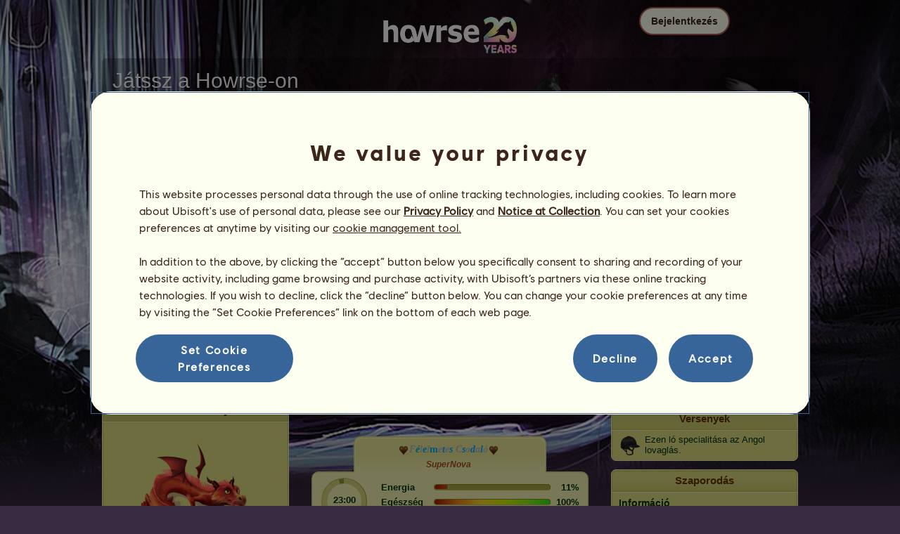

--- FILE ---
content_type: text/html; charset=utf-8
request_url: https://www.howrse.hu/elevage/fiche/?id=1131006
body_size: 99758
content:
<!DOCTYPE html><html lang="hu" dir="ltr"><head><base href="https://www.howrse.hu/"/><meta http-equiv="Content-Type" content="text/html; charset=utf-8" /><title>.Félelmetes Csodaló., Sportpegazus Amerikai foltos Sárga Tobiano #1131006 - Howrse</title><meta name="description" content="Kövesd .Félelmetes Csodaló. küldetési előmenetelét: #1131006 tenyésztője LovacskaFan a(z) Howrse oldalon."/><link rel="canonical" href="https://www.howrse.hu/elevage/fiche/?id=1131006"/>
			<!--OpenGraph -->
			<meta property="og:url" content="https://www.howrse.hu/elevage/fiche/?id=1131006" />
			<meta property="og:type" content="website" />
			<meta property="og:title" content="Látogasd meg .Félelmetes Csodaló.-t!" />
			<meta property="og:description" content=".Félelmetes Csodaló. egy Sportpegazus, melyet LovacskaFan tenyésztett Howrse lovas szimulációs játékban" />
			<meta property="og:image" content="https://www.howrse.hu/media/equideo/image/marketing/tiles/large.jpg" />
			<meta property="og:site_name" content="Howrse" />
			<meta property="og:locale" content="hu_HU" />
		<meta name="google-site-verification" content="NJtVqaNrOnOgmHNhKSE1mRcJw4K2l1iIvRZ-brDTxxs" /><script type="text/javascript" nonce="b702d63f9d3f39c0b71abbcf1a36744d">
			var projectMode = "prod";
			var projectUrl = "https://www.howrse.hu";
			var projectDomain = "www.howrse.hu";
			var projectLang = "hu_HU";
			var projectImage = "//www.howrse.hu/media/equideo/image";
			var projectRequest = "elevage%2Ffiche%2F";
			var internalError = "<div class=\"spacer-bottom align-left message message-style-1\"><div class=\"message-content content\">		<table class=\"width-100\">			<tr>				<td class=\"errorsBox-icon\"><a rel=\"nofollow\" id=\"agi-10516940001769097702\"><script type=\"text\/javascript\" nonce=\"b702d63f9d3f39c0b71abbcf1a36744d\">execWhenReady(function(){$(\"#agi-10516940001769097702\").on(\"click\", function(event){hideErrors(); return false;})});<\/script><img src=\"\/\/www.howrse.hu\/media\/equideo\/image\/\/components\/message\/picto-erreur.png\" class=\"errorsBox-icon-image\" alt=\"pictoerreur\"\/><\/a><\/td>				<td class=\"errorContent\"><h3><span style=\"color: #a00000\">Nem folytathathatod...<\/span><\/h3>Belső hiba történt, kérjük próbáld újra később<\/td>			<\/tr>		<\/table><\/div><\/div>";
		</script><link rel="stylesheet" type="text/css" href="//www.howrse.hu/media/owlient/css/min//flags.css" />
<link rel="stylesheet" type="text/css" href="//www.howrse.hu/media/equideo/css/min//common/layout/background.css" />
<link rel="stylesheet" type="text/css" href="//www.howrse.hu/media/equideo/css/min//common/layout/container.css" />
<link rel="stylesheet" type="text/css" href="//www.howrse.hu/media/equideo/css/min//common/layout/content.css" />
<link rel="stylesheet" type="text/css" href="//www.howrse.hu/media/equideo/css/min//common/layout/header.css" />
<link rel="stylesheet" type="text/css" href="//www.howrse.hu/media/equideo/css/min//common/layout/footer.css" />
<link rel="stylesheet" type="text/css" href="//www.howrse.hu/media/equideo/css/min//common/layout/horsesprite.css" />
<link rel="stylesheet" type="text/css" href="//www.howrse.hu/media/equideo/css/min//common/layout/margins.css" />
<link rel="stylesheet" type="text/css" href="//www.howrse.hu/media/equideo/css/min//common/components/alerts.css" />
<link rel="stylesheet" type="text/css" href="//www.howrse.hu/media/equideo/css/min//common/components/avatar.css" />
<link rel="stylesheet" type="text/css" href="//www.howrse.hu/media/equideo/css/min//common/components/actionview.css" />
<link rel="stylesheet" type="text/css" href="//www.howrse.hu/media/equideo/css/min//common/components/block.css" />
<link rel="stylesheet" type="text/css" href="//www.howrse.hu/media/equideo/css/min//common/components/btn.css" />
<link rel="stylesheet" type="text/css" href="//www.howrse.hu/media/equideo/css/min//common/components/banners.css" />
<link rel="stylesheet" type="text/css" href="//www.howrse.hu/media/equideo/css/min//common/components/buttons.css" />
<link rel="stylesheet" type="text/css" href="//www.howrse.hu/media/equideo/css/min//common/components/carousel.css" />
<link rel="stylesheet" type="text/css" href="//www.howrse.hu/media/equideo/css/min//common/components/dipstick.css" />
<link rel="stylesheet" type="text/css" href="//www.howrse.hu/media/equideo/css/min//common/components/feedbacks.css" />
<link rel="stylesheet" type="text/css" href="//www.howrse.hu/media/equideo/css/min//common/components/fields.css" />
<link rel="stylesheet" type="text/css" href="//www.howrse.hu/media/equideo/css/min//common/components/gauges.css" />
<link rel="stylesheet" type="text/css" href="//www.howrse.hu/media/equideo/css/min//common/components/img.css" />
<link rel="stylesheet" type="text/css" href="//www.howrse.hu/media/equideo/css/min//common/components/listview.css" />
<link rel="stylesheet" type="text/css" href="//www.howrse.hu/media/equideo/css/min//common/components/menus.css" />
<link rel="stylesheet" type="text/css" href="//www.howrse.hu/media/equideo/css/min//common/components/modules.css" />
<link rel="stylesheet" type="text/css" href="//www.howrse.hu/media/equideo/css/min//common/components/popups.css" />
<link rel="stylesheet" type="text/css" href="//www.howrse.hu/media/equideo/css/min//common/components/popupview.css" />
<link rel="stylesheet" type="text/css" href="//www.howrse.hu/media/equideo/css/min//v5/desktop/components/popupview.css" />
<link rel="stylesheet" type="text/css" href="//www.howrse.hu/media/equideo/css/min//v5/desktop/components/btn.css" />
<link rel="stylesheet" type="text/css" href="//www.howrse.hu/media/equideo/css/min//common/components/popupconfirm.css" />
<link rel="stylesheet" type="text/css" href="//www.howrse.hu/media/equideo/css/min//common/components/svg.css" />
<link rel="stylesheet" type="text/css" href="//www.howrse.hu/media/equideo/css/min//common/components/tag.css" />
<link rel="stylesheet" type="text/css" href="//www.howrse.hu/media/equideo/css/min//common/components/timers.css" />
<link rel="stylesheet" type="text/css" href="//www.howrse.hu/media/equideo/css/min//common/components/texts.css" />
<link rel="stylesheet" type="text/css" href="//www.howrse.hu/media/equideo/css/min//common/components/tutorial.css" />
<link rel="stylesheet" type="text/css" href="//www.howrse.hu/media/equideo/css/min//common/components/popover.css" />
<link rel="stylesheet" type="text/css" href="//www.howrse.hu/media/equideo/css/min//common/components/rowguecard.css" />
<link rel="stylesheet" type="text/css" href="//www.howrse.hu/media/equideo/css/min//v5/desktop/components/stickout.css" />
<link rel="stylesheet" type="text/css" href="//www.howrse.hu/media/equideo/css/min//common/animations/animate.css" />
<link rel="stylesheet" type="text/css" href="//www.howrse.hu/media/equideo/css/min//v4/ltr/animations/generic.css" />
<link rel="stylesheet" type="text/css" href="//www.howrse.hu/media/equideo/css/min//v4/ltr/animations/tutoriel.css" />
<link rel="stylesheet" type="text/css" href="//www.howrse.hu/media/equideo/css/min//v4/ltr/animations/festivites.css" />
<link rel="stylesheet" type="text/css" href="//www.howrse.hu/media/equideo/css/min//v4/ltr/base/common.css" />
<link rel="stylesheet" type="text/css" href="//www.howrse.hu/media/equideo/css/min//v4/ltr/base/internal.css" />
<link rel="stylesheet" type="text/css" href="//www.howrse.hu/media/equideo/css/min//v4/ltr/components/actions.css" />
<link rel="stylesheet" type="text/css" href="//www.howrse.hu/media/equideo/css/min//v4/ltr/components/buttons.css" />
<link rel="stylesheet" type="text/css" href="//www.howrse.hu/media/equideo/css/min//v4/ltr/components/fields.css" />
<link rel="stylesheet" type="text/css" href="//www.howrse.hu/media/equideo/css/min//v4/ltr/components/gauges.css" />
<link rel="stylesheet" type="text/css" href="//www.howrse.hu/media/equideo/css/min//v4/ltr/components/popup.css" />
<link rel="stylesheet" type="text/css" href="//www.howrse.hu/media/equideo/css/min//v4/ltr/components/links.css" />
<link rel="stylesheet" type="text/css" href="//www.howrse.hu/media/equideo/css/min//v4/ltr/components/menus.css" />
<link rel="stylesheet" type="text/css" href="//www.howrse.hu/media/equideo/css/min//v4/ltr/components/messages.css" />
<link rel="stylesheet" type="text/css" href="//www.howrse.hu/media/equideo/css/min//v4/ltr/components/modules.css" />
<link rel="stylesheet" type="text/css" href="//www.howrse.hu/media/equideo/css/min//v4/ltr/components/scrollableContent.css" />
<link rel="stylesheet" type="text/css" href="//www.howrse.hu/media/equideo/css/min//v4/ltr/components/stars.css" />
<link rel="stylesheet" type="text/css" href="//www.howrse.hu/media/equideo/css/min//v4/ltr/components/slider.css" />
<link rel="stylesheet" type="text/css" href="//www.howrse.hu/media/equideo/css/min//v4/ltr/components/tabs.css" />
<link rel="stylesheet" type="text/css" href="//www.howrse.hu/media/equideo/css/min//v4/ltr/components/tooltips.css" />
<link rel="stylesheet" type="text/css" href="//www.howrse.hu/media/equideo/css/min//v4/ltr/layout/background.css" />
<link rel="stylesheet" type="text/css" href="//www.howrse.hu/media/equideo/css/min//v4/ltr/layout/container.css" />
<link rel="stylesheet" type="text/css" href="//www.howrse.hu/media/equideo/css/min//v4/ltr/layout/content.css" />
<link rel="stylesheet" type="text/css" href="//www.howrse.hu/media/equideo/css/min//v4/ltr/pages/acquisition/marketing.css" />
<link rel="stylesheet" type="text/css" href="//www.howrse.hu/media/equideo/css/min//common/vendor/cmp.css" />
<link rel="stylesheet" type="text/css" href="//www.howrse.hu/media/equideo/css/min//v4/ltr/components/widget.css" />
<link rel="stylesheet" type="text/css" href="//www.howrse.hu/media/equideo/css/min//v4/ltr/pages/elevage/console.css" />
<link rel="stylesheet" type="text/css" href="//www.howrse.hu/media/equideo/css/min//v4/ltr/pages/elevage/cheval.css" />
<link rel="stylesheet" type="text/css" href="//www.howrse.hu/media/equideo/css/min//v4/ltr/vendor/swiper.css" />
<link rel="stylesheet" type="text/css" href="//www.howrse.hu/media/equideo/css/min//v4/ltr/pages/acquisition/vip.css" />
<link rel="stylesheet" type="text/css" href="//www.howrse.hu/media/equideo/css/min//common/vendor/yanoneubibold.css" />
<link rel="stylesheet" type="text/css" href="//www.howrse.hu/media/equideo/css/min//common/vendor/cosmows.css" />
<script type="text/javascript" src="//www.howrse.hu/media/sowcle/js/min//lib/jquery/jquery-1.8.3.js" charset="utf-8"></script>
<script type="text/javascript" src="//www.howrse.hu/media/sowcle/js/min//api.js" charset="utf-8"></script>
<script type="text/javascript" src="//www.howrse.hu/media/sowcle/js/min//script.js" charset="utf-8"></script>
<script type="text/javascript" src="//www.howrse.hu/media/sowcle/js/min//jAjax.js" charset="utf-8"></script>
<script type="text/javascript" src="//www.howrse.hu/media/sowcle/js/min//advertising.js" charset="utf-8"></script>
<script type="text/javascript" src="//www.howrse.hu/media/sowcle/js/min//coaccount.js" charset="utf-8"></script>
<script type="text/javascript" src="//www.howrse.hu/media/sowcle/js/min//user.js" charset="utf-8"></script>
<script type="text/javascript" src="//www.howrse.hu/media/equideo/js/min//user.js" charset="utf-8"></script>
<script type="text/javascript" src="//www.howrse.hu/media/equideo/js/min//lib/confetti.js" charset="utf-8"></script>
<script type="text/javascript" src="//www.howrse.hu/media/equideo/js/min//ufo.js" charset="utf-8"></script>
<script type="text/javascript" src="//www.howrse.hu/media/equideo/js/min//navigation.js" charset="utf-8"></script>
<script type="text/javascript" src="//www.howrse.hu/media/equideo/js/min//script.js" charset="utf-8"></script>
<script type="text/javascript" src="//www.howrse.hu/media/equideo/js/min//xads.js" charset="utf-8"></script>
<script type="text/javascript" src="//www.howrse.hu/media/equideo/js/min//lib/jquery/jquery.mousewheel.js" charset="utf-8"></script>
<script type="text/javascript" src="//www.howrse.hu/media/equideo/js/min//components/slider.js" charset="utf-8"></script>
<script type="text/javascript" src="//www.howrse.hu/media/equideo/js/min//components/scrollable-content.js" charset="utf-8"></script>
<script type="text/javascript" src="//www.howrse.hu/media/equideo/js/min//lib/getDevicePixelRatio.js" charset="utf-8"></script>
<script type="text/javascript" src="//www.howrse.hu/media/equideo/js/min//lib/rangeslider.js" charset="utf-8"></script>
<script type="text/javascript" src="//www.howrse.hu/media/equideo/js/min//lib/autotrack/autotrack.js" charset="utf-8"></script>
<script type="text/javascript" src="//www.howrse.hu/media/equideo/js/min//autoPromo.js" charset="utf-8"></script>
<script type="text/javascript" src="//www.howrse.hu/media/equideo/js/min//notification.js" charset="utf-8"></script>
<script type="text/javascript" src="//www.howrse.hu/media/equideo/js/min//components/popover.js" charset="utf-8"></script>
<script type="text/javascript" src="//www.howrse.hu/media/equideo/js/min//popups.js" charset="utf-8"></script>
<script type="text/javascript" src="//www.howrse.hu/media/equideo/js/min//cheval.js" charset="utf-8"></script>
<script type="text/javascript" src="//www.howrse.hu/media/equideo/js/min//lib/jquery/jquery-ui-1.10.2.js" charset="utf-8"></script>
<script type="text/javascript" src="//www.howrse.hu/media/equideo/js/min//lib/swiper.js" charset="utf-8"></script>




<script type="text/javascript" src="//www.howrse.hu/media/equideo/js/min//vip.js" charset="utf-8"></script>
<script type="text/javascript" src="//www.howrse.hu/media/equideo/js/min//temporaryBreed.js" charset="utf-8"></script>
<script type="text/javascript" src="//www.howrse.hu/media/equideo/js/min//inscription.js" charset="utf-8"></script>
<script type="text/javascript" src="https://ubistatic-a.ubisoft.com/0106/prod-cmp/global/tracking/analyticssdk.js" charset="utf-8"></script>
<meta name="viewport" content="width=1151, user-scalable=yes" /><meta http-equiv="X-UA-Compatible" content="IE=edge" /><meta http-equiv="Cache-control" content="max-age=600, s-maxage=600, public" /><meta name="expires" content="Fri, 23 Jan 2026 04:00:00 +0000" /><meta name="copyright" content="Owlient SAS. All Rights Reserved." /><script type="text/javascript" nonce="b702d63f9d3f39c0b71abbcf1a36744d">const wa_data = {"appId":"79b153cf-7c8a-4b96-82f2-6699699f8478","domain":"www.howrse.hu","environment":"PROD","language":"en","country":"HU","enableAdobeAnalytics":false,"brand":"Howrse","game":"Howrse"};
			window.adobeAnalytics.init(wa_data);</script><script type="text/javascript" nonce="b702d63f9d3f39c0b71abbcf1a36744d">(function(d) {
var o = d.createElement;
d.createElement = function() {
  var e = o.apply(d, arguments);
  if (e.tagName === "SCRIPT") {
    e.setAttribute("nonce", "b702d63f9d3f39c0b71abbcf1a36744d");
  }
  return e;
}
})(document);</script></head><body id="global" class="body--ltr body--chrome body--mac template-v4 nopub no-animation console-public background-old disconnected animation body--emptytop is-desktop immersive"><div id="infoBox" style="display: none;"></div>
		<div id="messageBox" style="display: none;"></div>
		<div id="errorsBox" style="display: none;"></div>
		<div id="tutorial" style="display: none;"></div>
		<div id="loading" style="display: none;"></div><script type="text/javascript" nonce="b702d63f9d3f39c0b71abbcf1a36744d">execWhenReady(function(){$("#background").on("click", function(event){hideCurrentBox()})});</script><div id="background" style="display: none;"></div><script type="text/javascript" nonce="b702d63f9d3f39c0b71abbcf1a36744d">var tooltipHandler = new TooltipHandler($("#infoBox"));tooltipHandler.getTooltipWrapperTheme = function(theme) {
					return "<div class=\"tooltip-style-" + theme + "\"><span class=\"tooltipMessage\"></span><div class=\"arrow coche\"></div></div>";
				};

				tooltipHandler.getTooltipMessageElement = function($tooltip) {
					return $tooltip.find('.tooltipMessage');
				};</script><div id="container"><aside id="top-subscription" class="module module-inscription dir"><form class="sowcle-form" action="javascript:;" method="post" id="inscription"><script type="text/javascript" nonce="b702d63f9d3f39c0b71abbcf1a36744d">execWhenReady(function(){$("#inscription").on("submit", function(event){return lock("id:inscription", 1000) &&  AjaxJSON(DoInscriptionAjax)})});</script><div class="grid-table width-100"><div class="grid-row"><div class="grid-cell align-top width-50 spacer-large-left spacer-large-right"><h2 class="module-inscription-title spacer-large-top">Játssz a Howrse-on</h2><p class="module-inscription-subtitle spacer-large-bottom spacer-large-right">Vezesd álmaid lovardáját</br>és csatlakozz több millió játékos közösségéhez!</p><label for="name">Válaszd ki az első lovad:</label></div><div class="grid-cell align-midle width-25 carousel-col" id="carousel-col"><div id="carousel-col-content"><div id="sub-carousel" class="clear"><script type="text/javascript" nonce="b702d63f9d3f39c0b71abbcf1a36744d">execWhenReady(function(){$("#sub-carousel-prev").on("click", function(event){return lock('carousel__nav', 300) && subCarouselPrev()})});</script><div id="sub-carousel-prev" class="sub-carousel-nav sub-carousel-prev-off float-left"></div><div id="sub-carousel-content" class="float-left" data-races="10" data-current=0 data-delay=300><figure index="0" idrace="2" animaltype="cheval" race="Fríz" idrobe="3" alt="Sportló Fríz Fekete" style="display:none;background-image:url(/media/equideo/image/chevaux/adulte/frison/feathers/nr.png),url(/media/equideo/image/chevaux/adulte/frison/forelock/nr.png),url(/media/equideo/image/chevaux/adulte/frison/mane/cr0/nr.png),url(/media/equideo/image/chevaux/adulte/frison/tail/br0/nr.png),url(/media/equideo/image/chevaux/adulte/frison/body/nr.png),url(/media/equideo/image/chevaux/adulte/frison/shadow.png);" class="cheval-icone  horsesprite horsesprite--120" id=""><figcaption class="hide">Sportló Fríz Fekete</figcaption></figure><figure index="1" idrace="4" animaltype="cheval" race="Angol telivér" idrobe="2" alt="Sportló Angol telivér Sárga" style="display:none;background-image:url(/media/equideo/image/chevaux/adulte/thoroughbred/forelock/alz.png),url(/media/equideo/image/chevaux/adulte/thoroughbred/mane/cr0/alz.png),url(/media/equideo/image/chevaux/adulte/thoroughbred/tail/br0/alz.png),url(/media/equideo/image/chevaux/adulte/thoroughbred/body/alz.png),url(/media/equideo/image/chevaux/adulte/thoroughbred/shadow.png);" class="cheval-icone  horsesprite horsesprite--120" id=""><figcaption class="hide">Sportló Angol telivér Sárga</figcaption></figure><figure index="2" idrace="9" animaltype="poney" race="Shetland" idrobe="2" alt="Sportló Shetland Sárga" style="display:none;background-image:url(/media/equideo/image/chevaux/adulte/shetland/forelock/alz.png),url(/media/equideo/image/chevaux/adulte/shetland/mane/cr0/alz.png),url(/media/equideo/image/chevaux/adulte/shetland/tail/br0/alz.png),url(/media/equideo/image/chevaux/adulte/shetland/body/alz.png),url(/media/equideo/image/chevaux/adulte/shetland/shadow.png);" class="cheval-icone  horsesprite horsesprite--120" id=""><figcaption class="hide">Sportló Shetland Sárga</figcaption></figure><figure index="3" idrace="10" animaltype="poney" race="Connemara póni" idrobe="30" alt="Sportló Connemara póni Sötét pej" style="display:none;background-image:url(/media/equideo/image/chevaux/adulte/poney-leger/forelock/nr.png),url(/media/equideo/image/chevaux/adulte/poney-leger/mane/cr0/nr.png),url(/media/equideo/image/chevaux/adulte/poney-leger/tail/br0/nr.png),url(/media/equideo/image/chevaux/adulte/poney-leger/body/bai-b.png),url(/media/equideo/image/chevaux/adulte/poney-leger/shadow.png);" class="cheval-icone  horsesprite horsesprite--120" id=""><figcaption class="hide">Sportló Connemara póni Sötét pej</figcaption></figure><figure index="4" idrace="11" animaltype="poney" race="Fjord póni" idrobe="63" alt="Sportló Fjord póni Sárga fakó" style="display:none;background-image:url(/media/equideo/image/chevaux/adulte/fjord/forelock/gbk.png),url(/media/equideo/image/chevaux/adulte/fjord/mane/cr0/gbk.png),url(/media/equideo/image/chevaux/adulte/fjord/tail/br0/gbk.png),url(/media/equideo/image/chevaux/adulte/fjord/body/gbk.png),url(/media/equideo/image/chevaux/adulte/fjord/shadow.png);" class="cheval-icone  horsesprite horsesprite--120" id=""><figcaption class="hide">Sportló Fjord póni Sárga fakó</figcaption></figure><figure index="5" idrace="13" animaltype="cheval" race="Appaloosa" idrobe="37" alt="Sportló Appaloosa Pej takaró" style="display:none;background-image:url(/media/equideo/image/chevaux/adulte/americain/forelock/nr.png),url(/media/equideo/image/chevaux/adulte/americain/mane/cr0/nr.png),url(/media/equideo/image/chevaux/adulte/americain/tail/br0/nr.png),url(/media/equideo/image/chevaux/adulte/americain/marking/bkt.png),url(/media/equideo/image/chevaux/adulte/americain/body/bai.png),url(/media/equideo/image/chevaux/adulte/americain/shadow.png);" class="cheval-icone  horsesprite horsesprite--120" id=""><figcaption class="hide">Sportló Appaloosa Pej takaró</figcaption></figure><figure index="6" idrace="19" animaltype="poney" race="Haflingi kisló" idrobe="29" alt="Sportló Haflingi kisló Világos pej" style="display:none;background-image:url(/media/equideo/image/chevaux/adulte/poney-lourd/forelock/cl.png),url(/media/equideo/image/chevaux/adulte/poney-lourd/mane/cr0/cl.png),url(/media/equideo/image/chevaux/adulte/poney-lourd/tail/br0/cl.png),url(/media/equideo/image/chevaux/adulte/poney-lourd/body/alz.png),url(/media/equideo/image/chevaux/adulte/poney-lourd/shadow.png);" class="cheval-icone  horsesprite horsesprite--120" id=""><figcaption class="hide">Sportló Haflingi kisló Világos pej</figcaption></figure><figure index="7" idrace="21" animaltype="cheval" race="Shagya Arabian" idrobe="35" alt="Sportló Shagya Arabian Legyes szürke" style="display:none;background-image:url(/media/equideo/image/chevaux/adulte/arabe/forelock/gr-c.png),url(/media/equideo/image/chevaux/adulte/arabe/mane/cr0/gr-c.png),url(/media/equideo/image/chevaux/adulte/arabe/tail/br0/gr-c.png),url(/media/equideo/image/chevaux/adulte/arabe/marking/tr.png),url(/media/equideo/image/chevaux/adulte/arabe/body/nr.png),url(/media/equideo/image/chevaux/adulte/arabe/shadow.png);" class="cheval-icone  horsesprite horsesprite--120" id=""><figcaption class="hide">Sportló Shagya Arabian Legyes szürke</figcaption></figure><figure index="8" idrace="23" animaltype="cheval" race="Nokota" idrobe="77" alt="Sportló Nokota Pej Overo" style="display:none;background-image:url(/media/equideo/image/chevaux/adulte/nokota/forelock/nr.png),url(/media/equideo/image/chevaux/adulte/nokota/mane/cr0/nr.png),url(/media/equideo/image/chevaux/adulte/nokota/tail/br0/nr.png),url(/media/equideo/image/chevaux/adulte/nokota/marking/ov.png),url(/media/equideo/image/chevaux/adulte/nokota/body/bai.png),url(/media/equideo/image/chevaux/adulte/nokota/shadow.png);" class="cheval-icone  horsesprite horsesprite--120" id=""><figcaption class="hide">Sportló Nokota Pej Overo</figcaption></figure><figure index="9" idrace="24" animaltype="cheval" race="Knabstrupper (Cirkuszi köröző ló)" idrobe="50" alt="Sportló Knabstrupper (Cirkuszi köröző ló) Fekete pöttyös takaró" style="display:none;background-image:url(/media/equideo/image/chevaux/adulte/knabstrup/forelock/nr.png),url(/media/equideo/image/chevaux/adulte/knabstrup/mane/cr0/nr.png),url(/media/equideo/image/chevaux/adulte/knabstrup/tail/br0/nr.png),url(/media/equideo/image/chevaux/adulte/knabstrup/marking/spt.png),url(/media/equideo/image/chevaux/adulte/knabstrup/body/nr.png),url(/media/equideo/image/chevaux/adulte/knabstrup/shadow.png);" class="cheval-icone  horsesprite horsesprite--120" id=""><figcaption class="hide">Sportló Knabstrupper (Cirkuszi köröző ló) Fekete pöttyös takaró</figcaption></figure></div><script type="text/javascript" nonce="b702d63f9d3f39c0b71abbcf1a36744d">execWhenReady(function(){$("#sub-carousel-next").on("click", function(event){return lock('carousel__nav', 300) && subCarouselNext()})});</script><div id="sub-carousel-next" class="sub-carousel-nav sub-carousel-next-off float-right"></div><input name="race" id="race" type="hidden"/><input name="robe" id="robe" type="hidden"/><input name="type" id="type" type="hidden"/></div><strong id="sub-carousel-choice" class="display-block align-center font-large"></strong><script type="text/javascript" nonce="b702d63f9d3f39c0b71abbcf1a36744d">
			window.onload = function() {
				subCarouselInit();
			};
		</script></div></div><div class="grid-cell align-middle align-center width-25 spacer-large-left"><div class="landing-register clear"><div class="align-center"><a class="btn--primary btn" href="inscription/inscription" data-role="none"><span class="btn__label"><span class="btn__label__text">Feliratkozás</span></span></a></div></div></div></div></div><input name="inscriptionEtape" id="inscriptionEtape" type="hidden" value="3"/><input name="inscriptionViaBandeau" id="inscriptionViaBandeau" type="hidden" value="1"/></form></aside><header id="header" class="item-relative header--disconnected"><div class="header-logo align-center"><a href="/"><img src="//www.howrse.hu/media/equideo/image//interface/header/logo/disconnected/howrse-v5.png" alt="howrse - egy owlient játék"/></a><span class="header-account-flag-hu"><span class="hide">hu</span></span></div><div class="header--connexion item-absolute"><nav class="header-login float-right"><div class="header-login-button"><script type="text/javascript" nonce="b702d63f9d3f39c0b71abbcf1a36744d">execWhenReady(function(){$("#header-login-label").on("click", function(event){loginSubmenu(this);})});</script><button class="header-login-label btn--primary btn--outline btn" id="header-login-label" type="submit" data-role="none"><span class="btn__label"><span class="btn__label__text">Bejelentkezés</span></span></button><div class="menu submenu-style-1 align-js" data-theme="1"><form class="sowcle-form header-login-form" action="javascript:;" method="post" id="authentification"><script type="text/javascript" nonce="b702d63f9d3f39c0b71abbcf1a36744d">execWhenReady(function(){$("#authentification").on("submit", function(event){AjaxJSON(AuthentificationAjax); return false;})});</script><input value="d0f0c3439f79be6009a765c14b66504f" name="74e2a" id="authentification74e2a" type="hidden"/><input placeholder="Felhasználónév" class="input spacer-large-bottom input-style-0" required="required" autocapitalize="off" autocorrect="off" autocomplete="off" name="login" id="login" type="text" value=""/><input placeholder="Jelszó" class="input spacer-large-bottom input-style-0" required="required" autocapitalize="off" autocorrect="off" name="password" id="password" type="password" value=""/><div class="grid-table align-middle spacer-large-bottom spacer-auto"><div class="grid-row row-0 even"><div class="grid-cell even first  spacer-right"><input class="checkbox checkbox-style-0" name="autoidentification" id="autoidentification" type="checkbox" value="1"/><label for="autoidentification" class="bogus-checkbox-style-0"></label></div><div class="grid-cell odd last  spacer-right"><label class="label-checkbox text--s text--primary" for="autoidentification">Maradj felcsatlakozva</label></div></div></div><input name="authentificationRedirection" id="authentificationRedirection" type="hidden"/><input name="authentificationIsBoxStyle" id="authentificationIsBoxStyle" type="hidden" value=""/><div class="align-center"><script type="text/javascript" nonce="b702d63f9d3f39c0b71abbcf1a36744d">execWhenReady(function(){$("#authentificationSubmit").on("click", function(event){return lock("id:authentificationSubmit");})});</script><button class="spacer-bottom btn--primary btn form__submit button button-style-submit" data-role="none" type="submit" name="authentificationSubmit" id="authentificationSubmit" style="" data-anim="0"><span class="button-align-submit"><span class="button-inner-submit"><span class="button-text-submit">Belépés</span></span></span></button><div></form><script type="text/javascript" nonce="b702d63f9d3f39c0b71abbcf1a36744d">function submitAuthentification() {
	$('#authentification').submit();
};</script>
			<div class="box" id="loginLocaliseeBox" style="display: none; width: 500px" ><div class="popup popup-style-0"><a class="close-popup right" href="#" rel="nofollow" id="agi-20527139001769097702"><script type="text/javascript" nonce="b702d63f9d3f39c0b71abbcf1a36744d">execWhenReady(function(){$("#agi-20527139001769097702").on("click", function(event){hideBox('loginLocaliseeBox'); return false;})});</script></a><div id="loginLocaliseeContent" ></div></div></div><aside class="align-center popupview popupview--s" id="forgottenBox"><script type="text/javascript" nonce="b702d63f9d3f39c0b71abbcf1a36744d">execWhenReady(function(){$("#agi-30527683001769097702").on("click", function(event){hideBox('forgottenBox')})});</script><button class="popupview__close svg" data-qname="common-error" id="agi-30527683001769097702"><svg viewBox="0 0 48 48" xmlns="http://www.w3.org/2000/svg"><path d="m38.5536195 10.2698132c1.6510975 1.6629065 1.6693771 4.3470466.0411334 5.9662521l-8.1547529 8.1719347 8.1980442 8.1804805c1.6192055 1.6282437 1.5830311 4.3125653-.0783993 5.965139-1.6614303 1.6525736-4.3455704 1.6708532-5.9647759.0426095l-8.173869-8.156229-8.1800224 8.1980442c-1.6282436 1.6192055-4.3125653 1.5830311-5.9651389-.0783993-1.65257372-1.6614303-1.67085327-4.3455704-.0426096-5.9647759l8.1557709-8.173869-8.1975861-8.1800224c-1.61920548-1.6282436-1.58303106-4.3125653.0783993-5.9651389 1.6629065-1.65109761 4.3470466-1.66937715 5.9662521-.0411335l8.1719347 8.1542948 8.1804805-8.1975861c1.6282437-1.61920548 4.3125653-1.58303106 5.965139.0783993z"/></svg></button><div class="popupview__image"><img src="//www.howrse.hu/media/equideo/image//tutoriel/v5/doubt.png" class="popupview__image__asset" alt="doubt"/></div><h2 class="popupview__title yanoneubibold-30 text--primary">Elfelejtett jelszó</h2><div class="popupview__content mb--2 px--2"><p class="text--m text--secondary">Add meg a felhasználói nevedet és a fiókodhoz tartozó email címet, hogy megkapd a jelszó megváltoztatására vonatkozó instrukciókat.</p><p class="text--s text--secondary">Ha 16 évesnél fiatalabb vagy, akkor ez a szüleid email címe.</p></div><form class="sowcle-form" action="javascript:;" method="post" id="forgotten"><script type="text/javascript" nonce="b702d63f9d3f39c0b71abbcf1a36744d">execWhenReady(function(){$("#forgotten").on("submit", function(event){return lock("id:forgotten", 1000) &&  AjaxJSON(ForgottenAjax)})});</script><div class="popupview-form"><script type="text/javascript" nonce="b702d63f9d3f39c0b71abbcf1a36744d">execWhenReady(function(){$("#forgottenEmail").on("input", function(event){forgottenEmailUpdate();})});</script><input placeholder="E-mail-cím (saját vagy szülői)" required="1" class="input form__text" name="forgottenEmail" id="forgottenEmail" type="text"/><div id="forgottenParental" class="pt--2" style="display: none; visiblity: hidden"><label class="form__label" for="forgottenLogin">Add meg az azonosítót a fiókba való bejelentkezéshez</label><input placeholder="Bejelentkezési név" class="input mt--1 form__text" name="forgottenLogin" id="forgottenLogin" type="text"/></div></div><div class="popupview__bottom"><button class="btn--primary btn" type="submit" data-role="none"><span class="btn__label"><span class="btn__label__text">Jelszavam visszaállítása</span></span></button><footer class="popupview__footer pt--1"><p id="forgottenLoginLink" class="text--s" style="display: none; visiblity: hidden"><a href="https://support.owlient.eu/?cat=490&amp;ref=https%3A%2F%2Fwww.howrse.hu">Elfelejtetted a felhasználói nevedet?</a></p></footer></div></form></aside><div id="login-content-error"></div><p class="align-center"><a rel="nofollow" class="link text--link text--s" id="agi-40527729001769097702"><script type="text/javascript" nonce="b702d63f9d3f39c0b71abbcf1a36744d">execWhenReady(function(){$("#agi-40527729001769097702").on("click", function(event){if(lock('forgotten')) {showBox('forgottenBox', {}); return false; } else { return false; }})});</script>Elfelejtetted a jelszavad?</a></p></div></div></nav></div></header><main id="content" class="content content--immersive"><section id="page-contents" class="clear"><section class="content__middle">
			 <div id="console" class="grid-table width-100">
				<div class="grid-row">
					<div id="col-left" class="grid-cell align-top "><div id="ownerBoite"><div class="module module-style-6" data-theme="6"><div class="module-style-6-inner module-inner"><div class="module-item"><h3 class="module-style-6-title module-title"><a class="usergroup_2" href="/joueur/fiche/?id=297523">LovacskaFan</a></h3><div class="module-style-6-content module-content"><div align="center"><a href="/joueur/fiche/?id=297523"><figure class="avatar avatar--120 display-block my--1"><figcaption class="avatar__figcaption" style="background-image:url(https://s3-eu-west-1.amazonaws.com/static.howrse.hu/Account/297523.png)">LovacskaFan</figcaption></figure></a></div><table class="width-100 spacer-bottom"><tbody><tr class="dashed"><td class="col-0"><strong>Rangidő :</strong> 2384 nap</td></tr><tr class="dashed"><td class="col-0"><strong>Általános rangsor :</strong> <a href="/classements/general?joueur=297523">462.</a></td></tr><tr class="dashed"><td class="col-0"><strong>Pénztartalék :</strong> <span class="nowrap"><strong>18.942.297</strong> <img src="//www.howrse.hu/media/equideo/image//fonctionnels/60/equus.png" class="monnaie" width="20" height="20" alt="equus"/></span></td></tr></tbody></table><a href="/elevage/fiche/proprietaires?id=1131006" class="spacer-small-bottom button button-style-0" rel="nofollow" style="" data-anim="0"><span class="button-align-0"><span class="button-inner-0"><span class="button-text-0">Eddigi tulajdonosok</span></span></span></a></div></div></div></div>
				</div><div id="specialBlock"></div><div id="compagnonBoite"><div class="module module-style-6" data-theme="6"><div class="module-style-6-inner module-inner"><div class="module-item"><h3 class="align-center module-style-6-title module-title">Piros sárkány</h3><div class="align-center module-style-6-content module-content"><img src="//www.howrse.hu/media/equideo/image//produits/200/compagnon-dragon-3.png" alt="compagnondragon3"/></div></div></div></div></div>
				<div id="rankingsBoite">
					<div class="module module-style-6" data-theme="6"><div class="module-style-6-inner module-inner"><div class="module-item" id="ranking"><h3 id="ranking-head-title" class="module-style-6-title module-title">Rangsorolás </h3><div id="ranking-body-content" class="module-style-6-content module-content"><table width='100%'><tr class='dashed'>
				<td>
					<img src="//www.howrse.hu/media/equideo/image//fonctionnels/20/cheval.png" alt="cheval"/>
				</td>
				<td>
					<a rel="nofollow" href="/classements/chevaux?mode=all&amp;cheval=1131006">Általános rangsor</a>
				</td>
			</tr><tr class='dashed'>
				<td>
					<img src="//www.howrse.hu/media/equideo/image//fonctionnels/20/trophee.png" alt="trophee"/>
				</td>
				<td>
					<a rel="nofollow" href="/classements/chevaux?mode=purs&amp;cheval=1131006&amp;race=1">Faj rangsorolás</a>
				</td>
			</tr><tr class=''>
				<td>
					<img src="//www.howrse.hu/media/equideo/image//fonctionnels/20/trophee.png" alt="trophee"/>
				</td>
				<td>
					<a rel="" href="/classements/palmares?cheval=1131006&amp;specialisation=classique">Győzelmi rangsor</a>
				</td>
			</tr></table></div></div></div></div>
				</div>
			
				<div id="flotsBlock"></div></div><div id="col-center" class="grid-cell align-top"><div id="imageCheval" class="align-left"><div id="container-view"><div id="view" style="" class="js-horse-view">
			<div class="img item-relative" id="cheval-image-1131006"   data-enabled="1" style=""><img src="https://s3.amazonaws.com/creation.howrse.com/100027806-normal.png" id="cheval-robe-1131006" class="cheval-icone  item-absolute js-horse-image" style="left: 0px; top: 0px;" alt="" displayTack="1" height="300" width="300"/></div></div></div></div>
				<div id="healthGauges">
					<div id="module-2" class="bloc-status module module-style-7 module-style-7"><div class="bloc-status-top"><div class="inner"><div class="inline-block align-top bloc-status-icone"><div class="element"></div></div><div class="inline-block align-top bloc-status-nom"><div class="elevage align-center"></div><h1 class="horse-name"><a href="/elevage/fiche/?id=1131006"><span style="color: #003300; font-family: Chalkboard SE;  padding: 0px;"><img src="//www.howrse.hu/media/equideo/image//lyreApollon/picto_3.png" alt="picto3"/></span><span style="font-weight: bold; font-style: italic; color: #B8B8B8; font-family: Chalkboard SE;  padding: 0px;">F</span><span style="font-weight: bold; font-style: italic; color: #00ACD7; font-family: Chalkboard SE;  padding: 0px;">é</span><span style="font-weight: bold; font-style: italic; color: #B8B8B8; font-family: Chalkboard SE;  padding: 0px;">l</span><span style="font-weight: bold; font-style: italic; color: #00ACFF; font-family: Chalkboard SE;  padding: 0px;">e</span><span style="font-weight: bold; font-style: italic; color: #B8B8B8; font-family: Chalkboard SE;  padding: 0px;">l</span><span style="font-weight: bold; color: #00ACFF; font-family: Chalkboard SE;  padding: 0px;">m</span><span style="font-weight: bold; font-style: italic; color: #B8B8B8; font-family: Chalkboard SE;  padding: 0px;">e</span><span style="font-weight: bold; font-style: italic; color: #00ACFF; font-family: Chalkboard SE;  padding: 0px;">t</span><span style="font-weight: bold; font-style: italic; color: #B8B8B8; font-family: Chalkboard SE;  padding: 0px;">e</span><span style="font-weight: bold; font-style: italic; color: #00ACFF; font-family: Chalkboard SE;  padding: 0px;">s</span><span style="color: #003300; font-family: Chalkboard SE;  padding: 0px;">&nbsp;</span><span style="font-weight: bold; font-style: italic; color: #B8B8B8; font-family: Chalkboard SE;  padding: 0px;">C</span><span style="font-weight: bold; font-style: italic; color: #00ACFF; font-family: Chalkboard SE;  padding: 0px;">s</span><span style="font-weight: bold; font-style: italic; color: #B8B8B8; font-family: Chalkboard SE;  padding: 0px;">o</span><span style="font-weight: bold; font-style: italic; color: #00ACFF; font-family: Chalkboard SE;  padding: 0px;">d</span><span style="font-weight: bold; font-style: italic; color: #B8B8B8; font-family: Chalkboard SE;  padding: 0px;">a</span><span style="font-weight: bold; font-style: italic; color: #00ACFF; font-family: Chalkboard SE;  padding: 0px;">l</span><span style="font-weight: bold; font-style: italic; color: #B8B8B8; font-family: Chalkboard SE;  padding: 0px;">ó</span><span style="color: #003300; font-family: Chalkboard SE;  padding: 0px;"><img src="//www.howrse.hu/media/equideo/image//lyreApollon/picto_3.png" alt="picto3"/></span></a> </h1><h2 class="title-seo"><div id="affix-body-content" class="align-center"><span class="affix"><a class="affixe" rel="nofollow" href="/elevage/fiche/affixe?id=8501">SuperNova</a></span></div></h2><div class="align-center"></div></div><div class="inline-block align-top bloc-status-menu"></div></div></div><div class="bloc-status-bottom"><div class="inner"><div class="grid-table width-100"><div class="grid-row"><div class="grid-cell align-top width-20 spacer-right"><span id="hour-body-content"><div class="gauge-time"><div class="circle-gauge circle-style-5 deg-345 spacer-bottom spacer-auto" _icone="1"><span class="circle-wrapper-left"><span class="circle-item circle-item-left" style="-o-transform:rotate(180deg);
						-ms-transform:rotate(180deg);
						-moz-transform:rotate(180deg);
						-webkit-transform:rotate(180deg);
						transform:rotate(180deg);"></span></span><span class="circle-wrapper-right"><span class="circle-item circle-item-right" style="-o-transform:rotate(345deg);
						-ms-transform:rotate(345deg);
						-moz-transform:rotate(345deg);
						-webkit-transform:rotate(345deg);
						transform:rotate(345deg);"></span></span><span class="circle-item circle-item-off"><span class="has-achille hour">23:00</span></span></div></div></span></div><div class="grid-cell align-middle spacer-left"><div id="status-body-content" class="grid-table bloc-status-gauges width-100"><div class="grid-row row-0 even"><div class="grid-cell even first"><span id="label-status-energie">Energia</span></div><div class="grid-cell odd middle"><div id="gauge-energie" style="" class="gauge gauge-style-3">	<span class="gauge-container gauge-style-3-gauge float-left width-11">
						<span class="gauge-inner gauge-style-3-inner "></span>
					</span></div></div><div class="grid-cell even last"><strong><span id="energie">11</span>%</strong></div></div><div class="grid-row row-1 odd"><div class="grid-cell even first"><span id="label-status-sante">Egészség</span></div><div class="grid-cell odd middle"><div id="gauge-sante" style="" class="gauge gauge-style-3">	<span class="gauge-container gauge-style-3-gauge float-left width-100">
						<span class="gauge-inner gauge-style-3-inner "></span>
					</span></div></div><div class="grid-cell even last"><strong><span id="sante">100</span>%</strong></div></div><div class="grid-row row-2 even"><div class="grid-cell even first"><span id="label-status-moral">Hangulat</span></div><div class="grid-cell odd middle"><div id="gauge-moral" style="" class="gauge gauge-style-3">	<span class="gauge-container gauge-style-3-gauge float-left width-100">
						<span class="gauge-inner gauge-style-3-inner "></span>
					</span></div></div><div class="grid-cell even last"><strong><span id="moral">100</span>%</strong></div></div></div></div></div></div><script type="text/javascript" nonce="b702d63f9d3f39c0b71abbcf1a36744d">chevalMoral=100;chevalSante=100;chevalEnergie=11.2;</script></div></div></div>
				</div><div class="module module-style-7"> <div class="module-style-7-inner module-inner"><div class="module-style-7-item module-item"><div class="module-style-7-content module-content"><div class="content" id="skills-body-content"><div class="grid-table width-100"><div class="grid-row"><div class="grid-cell"><h4 class="console-titre">Képességek </h4></div><div class="grid-cell align-right"><h4 class="console-titre">Összesen: <span id="competencesValeur">727.87</span></h4></div></div></div><table class="width-100"><tbody><tr><td class="first dashed complete" id="enduranceLabel">Állóképesség </td><td  class="dashed complete" id="enduranceEtoiles" align="center"><div _tooltip="&lt;strong class=&quot;competence&quot;&gt;102.57&lt;/strong&gt; &lt;span class=&quot;bonus&quot; dir=&quot;ltr&quot;&gt;+73&lt;/span&gt;" class="star star-style-1" style="width:160px" data-tooltip="&lt;strong class=&quot;competence&quot;&gt;102.57&lt;/strong&gt; &lt;span class=&quot;bonus&quot; dir=&quot;ltr&quot;&gt;+73&lt;/span&gt;" data-tooltip-theme="0"><div class="width-51">51.2865</div></div></td>
						<td class="last dashed complete align-right"><strong id="enduranceValeur">102.57</strong></td></tr><tr><td class="first dashed complete" id="vitesseLabel">Gyorsaság </td><td  class="dashed complete" id="vitesseEtoiles" align="center"><div _tooltip="&lt;strong class=&quot;competence&quot;&gt;226.41&lt;/strong&gt; &lt;span class=&quot;bonus&quot; dir=&quot;ltr&quot;&gt;+80&lt;/span&gt;" class="star star-style-1" style="width:160px" data-tooltip="&lt;strong class=&quot;competence&quot;&gt;226.41&lt;/strong&gt; &lt;span class=&quot;bonus&quot; dir=&quot;ltr&quot;&gt;+80&lt;/span&gt;" data-tooltip-theme="0"><div class="width-100">113.2045</div></div></td>
						<td class="last dashed complete align-right"><strong id="vitesseValeur">226.41</strong></td></tr><tr><td class="first dashed complete" id="dressageLabel">Díjlovaglás </td><td  class="dashed complete" id="dressageEtoiles" align="center"><div _tooltip="&lt;strong class=&quot;competence&quot;&gt;185.85&lt;/strong&gt; &lt;span class=&quot;bonus&quot; dir=&quot;ltr&quot;&gt;+104&lt;/span&gt;" class="star star-style-1" style="width:160px" data-tooltip="&lt;strong class=&quot;competence&quot;&gt;185.85&lt;/strong&gt; &lt;span class=&quot;bonus&quot; dir=&quot;ltr&quot;&gt;+104&lt;/span&gt;" data-tooltip-theme="0"><div class="width-93">92.9275</div></div></td>
						<td class="last dashed complete align-right"><strong id="dressageValeur">185.85</strong></td></tr><tr><td class="first dashed complete" id="galopLabel">Galopp </td><td  class="dashed complete" id="galopEtoiles" align="center"><div _tooltip="&lt;strong class=&quot;competence&quot;&gt;111.07&lt;/strong&gt; &lt;span class=&quot;bonus&quot; dir=&quot;ltr&quot;&gt;+69&lt;/span&gt;" class="star star-style-1" style="width:160px" data-tooltip="&lt;strong class=&quot;competence&quot;&gt;111.07&lt;/strong&gt; &lt;span class=&quot;bonus&quot; dir=&quot;ltr&quot;&gt;+69&lt;/span&gt;" data-tooltip-theme="0"><div class="width-56">55.5365</div></div></td>
						<td class="last dashed complete align-right"><strong id="galopValeur">111.07</strong></td></tr><tr><td class="first dashed complete" id="trotLabel">Ügetés </td><td  class="dashed complete" id="trotEtoiles" align="center"><div _tooltip="&lt;strong class=&quot;competence&quot;&gt;29.48&lt;/strong&gt; &lt;span class=&quot;bonus&quot; dir=&quot;ltr&quot;&gt;+69&lt;/span&gt;" class="star star-style-1" style="width:160px" data-tooltip="&lt;strong class=&quot;competence&quot;&gt;29.48&lt;/strong&gt; &lt;span class=&quot;bonus&quot; dir=&quot;ltr&quot;&gt;+69&lt;/span&gt;" data-tooltip-theme="0"><div class="width-15">14.7425</div></div></td>
						<td class="last dashed complete align-right"><strong id="trotValeur">29.48</strong></td></tr><tr><td class="first  complete" id="sautLabel">Ugrás</td><td  class=" complete" id="sautEtoiles" align="center"><div _tooltip="&lt;strong class=&quot;competence&quot;&gt;72.47&lt;/strong&gt; &lt;span class=&quot;bonus&quot; dir=&quot;ltr&quot;&gt;+65&lt;/span&gt;" class="star star-style-1" style="width:160px" data-tooltip="&lt;strong class=&quot;competence&quot;&gt;72.47&lt;/strong&gt; &lt;span class=&quot;bonus&quot; dir=&quot;ltr&quot;&gt;+65&lt;/span&gt;" data-tooltip-theme="0"><div class="width-36">36.235</div></div></td>
						<td class="last  complete align-right"><strong id="sautValeur">72.47</strong></td></tr></tbody></table></div></div></div></div></div><div id="infoHorse"><div id="tabs-info"><ul class="tab tab-style-7 tab-style-7-0 " style="z-index:201; margin-top: 12px;"><li class="left left-selected" id="title-characteristics"><a id="tab-characteristics-title" class="selected tab-action" style="" rel="nofollow"><script type="text/javascript" nonce="b702d63f9d3f39c0b71abbcf1a36744d">execWhenReady(function(){$("#tab-characteristics-title").on("click", function(event){return selectChevalTab("characteristics");})});</script>Jellemvonások</a></li><li class="center" id="title-genetics" ><a id="tab-genetics-title" style="" class="tab-action" rel="nofollow"><script type="text/javascript" nonce="b702d63f9d3f39c0b71abbcf1a36744d">execWhenReady(function(){$("#tab-genetics-title").on("click", function(event){return selectChevalTab("genetics");})});</script>Genetika</a></li><li class="center" id="title-bonus" ><a id="tab-bonus-title" style="" class="tab-action" rel="nofollow"><script type="text/javascript" nonce="b702d63f9d3f39c0b71abbcf1a36744d">execWhenReady(function(){$("#tab-bonus-title").on("click", function(event){return selectChevalTab("bonus");})});</script>Bónusz</a></li></ul><div class="module module-style-8"><div class="module-style-8-inner module-inner"><div class="module-style-8-item module-item"><div class="module-style-8-content module-content"><table id="tab-characteristics" class="width-100 "><tbody id="characteristics"><td class="content"><div class="content" id="characteristics-body-content"><table class="width-100" ><tbody><tr class="dashed"><td class="first"><strong>Lófajta:</strong> <span class="color-style-0"><a href="/dossiers/race?qName=paint-horse">Amerikai foltos</a></span></td><td class="last align-right"><strong>Kor:</strong> 132 év 4 hónap</td></tr><tr class="dashed"><td class="first"><strong>Faj:</strong> Sportpegazus</td><td class="last align-right"><strong>Magasság:</strong> <strong class="nowrap">159</strong> cm</td></tr><tr class="dashed"><td class="first"><strong>Nem:</strong> herélt</td><td class="last align-right"><b>Súly:</b> <strong class="nowrap">510</strong> kg</td></tr><tr class="dashed"><td class="first"><strong>Szőrzet:</strong> Sárga Tobiano</td><td class="last align-right">
						<strong>Született:</strong>
						2012-03-16
					</td>
				</tr>
				<tr class="dashed">
					<td class="first"><strong>Tenyésztő:</strong> <em>Visszavonult tenyésztő</em>
						</td>
						<td class="last align-right"><strong>Bevételek:</strong> 519.256 Equus</td>
					</tr></tbody>
		</table></div></td></tbody><tbody id="objects" class="gradient"><tr class="row-1"><td class="content"><div class="content"><div class="inner"><table class="console-grid width-100"><tr><td class="console-grid-cell width-50"><div id="equipement-body-content"><h4 class="console-titre">Felszerelés</h4><div class="box" id="choisir-equipement-popup" style="display: none;"><span style="width:990px;" class="popup popup-style-0" _theme="0"><a class="close-popup right" rel="nofollow" id="agi-50532050001769097702"><script type="text/javascript" nonce="b702d63f9d3f39c0b71abbcf1a36744d">execWhenReady(function(){$("#agi-50532050001769097702").on("click", function(event){hideBox('choisir-equipement-popup');})});</script></a><div id="choisir-equipement-popup-content" ></div></span></div><div class="spacer-left spacer-large-right"><div class="spacer-small-top spacer-small-bottom">Versenyek</div><div class="grid-table align-middle"><ul class="grid-row"><li class="grid-cell"><span class="icone-equipement" data-tooltip="&lt;h3&gt;Poszeidón nyeregalátéte &lt;/h3&gt;&lt;ul class=&quot;arrow&quot;&gt;&lt;li &gt;Állóképesség: &lt;strong class=&quot;nowrap&quot;&gt;+6&lt;/strong&gt;&lt;/li&gt;&lt;li &gt;Gyorsaság: &lt;strong class=&quot;nowrap&quot;&gt;+6&lt;/strong&gt;&lt;/li&gt;&lt;li &gt;Díjlovaglás: &lt;strong class=&quot;nowrap&quot;&gt;+6&lt;/strong&gt;&lt;/li&gt;&lt;li &gt;Galopp: &lt;strong class=&quot;nowrap&quot;&gt;+6&lt;/strong&gt;&lt;/li&gt;&lt;li &gt;Ügetés: &lt;strong class=&quot;nowrap&quot;&gt;+6&lt;/strong&gt;&lt;/li&gt;&lt;li &gt;Ugrás: &lt;strong class=&quot;nowrap&quot;&gt;+6&lt;/strong&gt;&lt;/li&gt;&lt;/ul&gt;" data-tooltip-theme="0" ><img src="//www.howrse.hu/media/equideo/image//produits/32/tapis-classique-poseidon.png" style="margin: 4px; width: 24px; height: 24px;" alt="tapisclassiqueposeidon"/></span></li><li class="grid-cell"><span class="icone-equipement" data-tooltip="&lt;h3&gt;Poszeidón nyerge&lt;/h3&gt;&lt;ul class=&quot;arrow&quot;&gt;&lt;li &gt;Állóképesség: &lt;strong class=&quot;nowrap&quot;&gt;+6&lt;/strong&gt;&lt;/li&gt;&lt;li &gt;Gyorsaság: &lt;strong class=&quot;nowrap&quot;&gt;+6&lt;/strong&gt;&lt;/li&gt;&lt;li &gt;Díjlovaglás: &lt;strong class=&quot;nowrap&quot;&gt;+6&lt;/strong&gt;&lt;/li&gt;&lt;li &gt;Galopp: &lt;strong class=&quot;nowrap&quot;&gt;+6&lt;/strong&gt;&lt;/li&gt;&lt;li &gt;Ügetés: &lt;strong class=&quot;nowrap&quot;&gt;+6&lt;/strong&gt;&lt;/li&gt;&lt;li &gt;Ugrás: &lt;strong class=&quot;nowrap&quot;&gt;+6&lt;/strong&gt;&lt;/li&gt;&lt;/ul&gt;" data-tooltip-theme="0" ><img src="//www.howrse.hu/media/equideo/image//produits/32/selle-classique-poseidon.png" style="margin: 4px; width: 24px; height: 24px;" alt="selleclassiqueposeidon"/></span></li><li class="grid-cell"><span class="icone-equipement" data-tooltip="&lt;h3&gt;Poszeidón kantára&lt;/h3&gt;&lt;ul class=&quot;arrow&quot;&gt;&lt;li &gt;Állóképesség: &lt;strong class=&quot;nowrap&quot;&gt;+6&lt;/strong&gt;&lt;/li&gt;&lt;li &gt;Gyorsaság: &lt;strong class=&quot;nowrap&quot;&gt;+6&lt;/strong&gt;&lt;/li&gt;&lt;li &gt;Díjlovaglás: &lt;strong class=&quot;nowrap&quot;&gt;+6&lt;/strong&gt;&lt;/li&gt;&lt;li &gt;Galopp: &lt;strong class=&quot;nowrap&quot;&gt;+6&lt;/strong&gt;&lt;/li&gt;&lt;li &gt;Ügetés: &lt;strong class=&quot;nowrap&quot;&gt;+6&lt;/strong&gt;&lt;/li&gt;&lt;li &gt;Ugrás: &lt;strong class=&quot;nowrap&quot;&gt;+6&lt;/strong&gt;&lt;/li&gt;&lt;/ul&gt;" data-tooltip-theme="0" ><img src="//www.howrse.hu/media/equideo/image//produits/32/bride-classique-poseidon.png" style="margin: 4px; width: 24px; height: 24px;" alt="brideclassiqueposeidon"/></span></li></ul></div><div class="spacer-small-top spacer-small-bottom">Bónuszok</div><div class="grid-table align-middle"><ul class="grid-row"><li class="grid-cell"><span class="icone-equipement" data-tooltip="&lt;h3&gt;Poszeidón lábszárvédője&lt;/h3&gt;&lt;ul class=&quot;arrow&quot;&gt;&lt;li &gt;Állóképesség: &lt;strong class=&quot;nowrap&quot;&gt;+6&lt;/strong&gt;&lt;/li&gt;&lt;li &gt;Gyorsaság: &lt;strong class=&quot;nowrap&quot;&gt;+6&lt;/strong&gt;&lt;/li&gt;&lt;li &gt;Díjlovaglás: &lt;strong class=&quot;nowrap&quot;&gt;+6&lt;/strong&gt;&lt;/li&gt;&lt;li &gt;Galopp: &lt;strong class=&quot;nowrap&quot;&gt;+6&lt;/strong&gt;&lt;/li&gt;&lt;li &gt;Ügetés: &lt;strong class=&quot;nowrap&quot;&gt;+6&lt;/strong&gt;&lt;/li&gt;&lt;li &gt;Ugrás: &lt;strong class=&quot;nowrap&quot;&gt;+6&lt;/strong&gt;&lt;/li&gt;&lt;/ul&gt;" data-tooltip-theme="0" ><img src="//www.howrse.hu/media/equideo/image//produits/32/bande-poseidon.png" style="margin: 4px; width: 24px; height: 24px;" alt="bandeposeidon"/></span></li><li class="grid-cell"><span class="icone-equipement" data-tooltip="&lt;h3&gt;Poszeidón fülvédője&lt;/h3&gt;&lt;ul class=&quot;arrow&quot;&gt;&lt;li &gt;Állóképesség: &lt;strong class=&quot;nowrap&quot;&gt;+6&lt;/strong&gt;&lt;/li&gt;&lt;li &gt;Gyorsaság: &lt;strong class=&quot;nowrap&quot;&gt;+6&lt;/strong&gt;&lt;/li&gt;&lt;li &gt;Díjlovaglás: &lt;strong class=&quot;nowrap&quot;&gt;+6&lt;/strong&gt;&lt;/li&gt;&lt;li &gt;Galopp: &lt;strong class=&quot;nowrap&quot;&gt;+6&lt;/strong&gt;&lt;/li&gt;&lt;li &gt;Ügetés: &lt;strong class=&quot;nowrap&quot;&gt;+6&lt;/strong&gt;&lt;/li&gt;&lt;li &gt;Ugrás: &lt;strong class=&quot;nowrap&quot;&gt;+6&lt;/strong&gt;&lt;/li&gt;&lt;/ul&gt;" data-tooltip-theme="0" ><img src="//www.howrse.hu/media/equideo/image//produits/32/bonnet-poseidon.png" style="margin: 4px; width: 24px; height: 24px;" alt="bonnetposeidon"/></span></li></ul></div></div></div></td>
												<td class="console-grid-cell width-50"><div id="objects-body-content"><h4 class="console-titre">Tételek</h4><table class="width-100">
						<tr><td class="first"><a data-tooltip="Apolló lantja" data-tooltip-theme="0" rel="nofollow" href="/marche/noir/object?qName=lyre-apollon"><img src="//www.howrse.hu/media/equideo/image//produits/32/lyre-apollon.png" style="margin: 2px 3px 2px 0" alt="apolló lantja"/></a><a data-tooltip="Medúza vére" data-tooltip-theme="0" rel="nofollow" href="/marche/noir/object?qName=sang-meduse"><img src="//www.howrse.hu/media/equideo/image//produits/32/sang-meduse.png" style="margin: 2px 3px 2px 0" alt="medúza vére"/></a><a data-tooltip="Aranyalma" data-tooltip-theme="0" rel="nofollow" href="/marche/noir/object?qName=pomme-or&amp;creation=100027806"><img src="//www.howrse.hu/media/equideo/image//produits/32/pomme-or.png" alt="aranyalma" style="margin: 2px 3px 2px 0"/></a><a data-tooltip="Élet vize" data-tooltip-theme="0" rel="nofollow" href="/marche/noir/object?qName=eau-jouvence"><img src="//www.howrse.hu/media/equideo/image//produits/32/eau-jouvence.png" style="margin: 2px 3px 2px 0" alt="Élet vize"/></a><a data-tooltip="Bölcsek köve" data-tooltip-theme="0" rel="nofollow" href="/marche/noir/object?qName=pierre-philosophale"><img src="//www.howrse.hu/media/equideo/image//produits/32/pierre-philosophale.png" style="margin: 2px 3px 2px 0" alt="bölcsek köve"/></a><a data-tooltip="Plutosz pergamenje" data-tooltip-theme="0" rel="nofollow" href="/marche/noir/object?qName=parchemin-ploutos"><img src="//www.howrse.hu/media/equideo/image//produits/32/parchemin-ploutos.png" style="margin: 2px 3px 2px 0" alt="plutosz pergamenje"/></a><a data-tooltip="Philotesz simogatása" data-tooltip-theme="0" rel="nofollow" href="/marche/noir/object?qName=caresse-philotes"><img src="//www.howrse.hu/media/equideo/image//produits/32/caresse-philotes.png" style="margin: 2px 3px 2px 0" alt="philotesz simogatása"/></a><a data-tooltip="&lt;i&gt;Kifogyhatatlan&lt;/i&gt; Héliosz sugara" data-tooltip-theme="0" rel="nofollow" href="/marche/noir/object?qName=rayon-helios&amp;creation=100094630"><img src="//www.howrse.hu/media/equideo/image//produits/32/rayon-helios-illimite.png" style="margin: 2px 3px 2px 0" alt="&lt;i&gt;kifogyhatatlan&lt;/i&gt; héliosz sugara"/></a><a data-tooltip="Achilles sarka" data-tooltip-theme="0" rel="nofollow" href="/marche/noir/object?qName=talon-achille"><img src="//www.howrse.hu/media/equideo/image//produits/32/talon-achille.png" style="margin: 2px 3px 2px 0" alt="achilles sarka"/></a><a data-tooltip="Krőzus vagyona" data-tooltip-theme="0" rel="nofollow" href="/marche/noir/object?qName=pactole-cresus"><img src="//www.howrse.hu/media/equideo/image//produits/32/pactole-cresus.png" style="margin: 2px 3px 2px 0" alt="krőzus vagyona"/></a><a data-tooltip="Poszeidón csomag" data-tooltip-theme="0" rel="nofollow" href="/marche/noir/object?qName=pack-poseidon"><img src="//www.howrse.hu/media/equideo/image//produits/32/pack-poseidon.png" style="margin: 2px 3px 2px 0" alt="poszeidón csomag"/></a></td></tr></table></div></td></tr></table></div></div></td></tr></tbody><tbody id="achievements" class="gradient"><tr class="row-2 bottom"><td class="content"><div class="content" id="achievements-body-content"><div class="inner"><div class="achievements-content" id="achievements-0-content" >
		<h4 class="console-titre">Győzelmek</h4>
		<table width="100%" style="margin-top: -8px; ">
			<col/>
			<col width="40"/><col width="36"/>
			<col width="36"/>
			<col width="36"/>
			<tbody>
				<tr>
					<td></td>
					<th align="center"><div id="centre-0-flot" style="height: 32px; width: 32px;" ><div class="centre-flot-forme item-relative" style="height: 32px; width: 32px; z-index: 1; background: url(//www.howrse.hu/media/equideo/image//flots/32/flot/formes.png) 0px -32px no-repeat;"></div><div class="centre-flot-image item-relative" style="height: 32px; width: 32px; z-index: 2; top: -32px; background: url(//www.howrse.hu/media/equideo/image//flots/32/icon/couronne.png) 0px -32px no-repeat;"></div></div></th><th><img src="//www.howrse.hu/media/equideo/image//fonctionnels/32/trophee.png" alt="trophee"/></th>
					<th><img src="//www.howrse.hu/media/equideo/image//fonctionnels/32/trophee2.png" alt="trophee2"/></th>
					<th class="last"><img src="//www.howrse.hu/media/equideo/image//fonctionnels/32/trophee3.png" alt="trophee3"/></th>
				</tr>
				
			<tr class="dashed">
				<td class="first">Galopp verseny</td>
				<th><strong class="nowrap">0</strong></th><th><strong class="nowrap">5159</strong></th><th><strong class="nowrap">2158</strong></th><th class="last"><strong class="nowrap">679</strong></th>
			</tr>
			<tr class="dashed">
				<td class="first">Ügető verseny</td>
				<th><strong class="nowrap">0</strong></th><th><strong class="nowrap">79</strong></th><th><strong class="nowrap">18</strong></th><th class="last"><strong class="nowrap">6</strong></th>
			</tr>
			<tr class="dashed">
				<td class="first">Tereplovaglás</td>
				<th><strong class="nowrap">0</strong></th><th><strong class="nowrap">62</strong></th><th><strong class="nowrap">17</strong></th><th class="last"><strong class="nowrap">1</strong></th>
			</tr>
			<tr class="dashed">
				<td class="first">Díjugratás</td>
				<th><strong class="nowrap">0</strong></th><th><strong class="nowrap">49</strong></th><th><strong class="nowrap">11</strong></th><th class="last"><strong class="nowrap">3</strong></th>
			</tr>
			<tr class="dashed">
				<td class="first">Díjlovaglás</td>
				<th><strong class="nowrap">0</strong></th><th><strong class="nowrap">33</strong></th><th><strong class="nowrap">18</strong></th><th class="last"><strong class="nowrap">5</strong></th>
			</tr>
				<tr>
					<td class="first last" colspan="5">
						
					</td>
				</tr>
			</tbody>
		</table>
		</div>
			<div id="cheval-flots-header-content" class="clear" style="padding:0 10px;"></div>
			<div id="cheval-flots-body-content" class="clear" style="padding:0 10px;"></div>
			<div id="cheval-flots-footer-content" class="clear"></div></div></div></td></tr></tbody></table><table id="tab-genetics" class="hide width-100"><tbody id="genetic"><tr class="row-0 top"><td class="content"><div class="content" id="genetic-body-content">
			<table class="width-100">
				<col width="30%" /><col width="15%"/><col width="10%"/><col width="30%"/><col width="15%"/>
				<tbody><tr>
						<td class="first align-left" colspan="2"><strong>Genetikai potenciál</strong></td>
						<td></td>
						<td class="last align-right" colspan="2"><strong>Összesen: 414.82</strong></td>
					</tr>
					<tr><td class="first dashed align-left"><span class="bold">Állóképesség </span></td><td class="dashed align-right"><span class="bold" id="enduranceGenetique">71.85</span> </td><td>&nbsp;</td><td class="dashed align-left"><span class="bold">Galopp </span></td><td class="last dashed align-right"><span class="bold" id="galopGenetique">78.44</span> </td></tr><tr><td class="first dashed align-left"><span class="bold">Gyorsaság </span></td><td class="dashed align-right"><span class="bold" id="vitesseGenetique">108.12</span> </td><td>&nbsp;</td><td class="dashed align-left"><span class="bold">Ügetés </span></td><td class="last dashed align-right"><span class="bold" id="trotGenetique">23.19</span> </td></tr><tr><td class="first dashed align-left"><span class="bold">Díjlovaglás </span></td><td class="dashed align-right"><span class="bold" id="dressageGenetique">84.70</span> </td><td>&nbsp;</td><td class="dashed align-left"><span class="bold">Ugrás</span></td><td class="last dashed align-right"><span class="bold" id="sautGenetique">48.50</span> </td></tr>
				</tbody>
			</table><table class="width-100 spacer-large-top"><tbody><tr><td class="first" width="110"><strong>BLUP:</strong></td><td colspan="2"><div style="width: 200px" data-tooltip="Kor: &lt;b&gt;10&lt;/b&gt; / 10&lt;br /&gt;Tréning : &lt;b&gt;3&lt;/b&gt; / 3&lt;br /&gt;Győzelmek : &lt;b&gt;20&lt;/b&gt; / 20" data-tooltip-theme="0" class="gauge gauge-style-2">	<span class="gauge-container gauge-style-2-gauge float-left width-100">
						<span class="gauge-inner gauge-style-2-inner "></span>
					</span></div></td><td class="last align-right" width="15%" dir="ltr"><strong class="nowrap">100.00</strong></td></tr><tr><td class="first"></td><td class="align-left" width="100" dir="ltr">-100</td><td class="last align-left"><span class="float-left">&nbsp;0</span><span class="float-right" dir="ltr">+100</span></td></tr></tbody></table></div></td></tr></tbody><tbody class="gradient"><tr class="row-1"><td class="content"><div class="content" id="origins-body-content"><div class="inner"><h4 class="console-titre">Származás</h4><table class="width-100"><tbody>
						<colgroup><col/>
						<col/>
						<col width="60"/></colgroup><tr><td class="first" colspan="3"><b>Apamén:</b>  <a class="horsename" href="/elevage/fiche/?id=1121201"><span style="font-weight: bold; text-decoration: underline; color: #FF0000; font-family: Chalkboard SE;  padding: 0px;">A</span><span style="font-weight: bold; text-decoration: underline; color: #008100; font-family: Chalkboard SE;  padding: 0px;">r</span><span style="font-weight: bold; text-decoration: underline; color: #FF0000; font-family: Chalkboard SE;  padding: 0px;">a</span><span style="font-weight: bold; text-decoration: underline; color: #008100; font-family: Chalkboard SE;  padding: 0px;">n</span><span style="font-weight: bold; text-decoration: underline; color: #FF0000; font-family: Chalkboard SE;  padding: 0px;">y</span><span style="font-weight: bold; text-decoration: underline; color: #008100; font-family: Chalkboard SE;  padding: 0px;">s</span><span style="font-weight: bold; text-decoration: underline; color: #FF002B; font-family: Chalkboard SE;  padding: 0px;">z</span><span style="font-weight: bold; text-decoration: underline; color: #008100; font-family: Chalkboard SE;  padding: 0px;">a</span><span style="font-weight: bold; text-decoration: underline; color: #FF0000; font-family: Chalkboard SE;  padding: 0px;">r</span><span style="font-weight: bold; text-decoration: underline; color: #008100; font-family: Chalkboard SE;  padding: 0px;">u</span><span style="font-weight: bold; text-decoration: underline; color: #FF0000; font-family: Chalkboard SE;  padding: 0px;">s</span><span style="color: #003300; font-family: Chalkboard SE;  padding: 0px;">&nbsp;</span><span style="font-weight: bold; text-decoration: underline; color: #008100; font-family: Chalkboard SE;  padding: 0px;">Z</span><span style="text-decoration: underline; color: #FF0000; font-family: Chalkboard SE;  padding: 0px;">e</span><span style="font-weight: bold; text-decoration: underline; color: #2B8100; font-family: Chalkboard SE;  padding: 0px;">b</span><span style="font-weight: bold; text-decoration: underline; color: #FF0000; font-family: Chalkboard SE;  padding: 0px;">r</span><span style="font-weight: bold; text-decoration: underline; color: #008100; font-family: Chalkboard SE;  padding: 0px;">a</span></a> </td></tr><tr><td class="first" colspan="3"><b>Anyaállat:</b> <em>A ló eltűnt</em></td></tr><tr><td class="first" colspan="3"></td></tr><tr>
					<td class="first"><a href="/dossiers/race?qName=paint-horse">Amerikai foltos</a></td>
					<td class="align-right" style="width: 150px;">
						<div style="width:150px" class="gauge gauge-style-2">	<span class="gauge-container gauge-style-2-gauge float-left width-100">
						<span class="gauge-inner gauge-style-2-inner "></span>
					</span></div></td><td class="last align-right" style="width: 60px;">
						<span ><span class="nowrap"><strong class="nowrap">100.0</strong>%</span></span>
					</td>
				</tr></tbody></table></div></div></td></tr></tbody><tbody class="gradient"><tr class="row-2 bottom"><td class="content"><div class="content" id="excellence"><div class="inner"><h4 class="console-titre">Kiválóság</h4><table class="width-100">
					<colgroup><col width="100"/><col/></colgroup>
					<tbody>
				
					<tr class="dashed">
						<td class="first"><strong>Gyorsaság </strong></td>
						<td class="last align-left" data-tooltip="Gyorsaság : 1 csillag" data-tooltip-theme="0">
						<div class="star star-style-0" style="width:16px"><div class="width-100">108.125</div></div>
						</td>
					</tr>
					<tr>
						<td class="first" colspan="2">
							Ennek a lónak <strong class="nowrap">1</strong> kiválósági csillaga van.
						</td>
					</tr>
				</tbody>
			</table>
			<br/></div></div></td></tr></tbody></table><table id="tab-bonus" class="hide width-100"><tbody><tr class="row-0 top bottom"><td class="content"><div class="content" id="bonuses-body-content"><table class="width-100">
			<col width="55px"/>
			<col/>
			<tbody>
				<tr class="dashed"><th class="first align-left"><b class="color-style-0"><img src="//www.howrse.hu/media/equideo/image//produits/32/cravache.png" alt="cravache"/></b></th><td class="last align-left"><strong class="color-style-1">Lovaglópálca</strong><p>díjlovaglás: <strong class="nowrap">+4</strong>, galopp: <strong class="nowrap">+9</strong>, ügetés: <strong class="nowrap">+9</strong>, ugrás: <strong class="nowrap">+9</strong></p></td></tr><tr class="dashed"><th class="first align-left"><b class="color-style-0"><img src="//www.howrse.hu/media/equideo/image//produits/32/sang-meduse.png" alt="sangmeduse"/></b></th><td class="last align-left"><strong class="color-style-1">Pegazus</strong><p>állóképesség: <strong class="nowrap">+3</strong>, gyorsaság: <strong class="nowrap">+4</strong>, díjlovaglás: <strong class="nowrap">+4</strong></p></td></tr><tr class="dashed"><th class="first align-left"><b class="color-style-0"><img src="//www.howrse.hu/media/equideo/image//produits/32/pomme-or.png" alt="pommeor"/></b></th><td class="last align-left"><strong class="color-style-1">Aranyalma</strong><p>állóképesség: <strong class="nowrap">+11</strong>, gyorsaság: <strong class="nowrap">+11</strong>, díjlovaglás: <strong class="nowrap">+11</strong>, galopp: <strong class="nowrap">+11</strong>, ügetés: <strong class="nowrap">+11</strong>, ugrás: <strong class="nowrap">+11</strong></p></td></tr><tr class="dashed"><th class="first align-left"><b class="color-style-0"><img src="//www.howrse.hu/media/equideo/image//produits/32/peigne.png" alt="peigne"/></b></th><td class="last align-left"><strong class="color-style-1">Fésű</strong><p>állóképesség: <strong class="nowrap">+4</strong>, gyorsaság: <strong class="nowrap">+4</strong></p></td></tr><tr class="dashed"><th class="first align-left"><b class="color-style-0"><img src="//www.howrse.hu/media/equideo/image//produits/32/cure-pied.png" alt="curepied"/></b></th><td class="last align-left"><strong class="color-style-1">Patakaparó</strong><p>díjlovaglás: <strong class="nowrap">+8</strong></p></td></tr><tr class="dashed"><th class="first align-left"><b class="color-style-0"><img src="//www.howrse.hu/media/equideo/image//produits/32/pot-graisse.png" alt="potgraisse"/></b></th><td class="last align-left"><strong class="color-style-1">Egy tubus zsír</strong><p>állóképesség: <strong class="nowrap">+8</strong>, gyorsaság: <strong class="nowrap">+8</strong></p></td></tr><tr class="dashed"><th class="first align-left"><b class="color-style-0"><img src="//www.howrse.hu/media/equideo/image//fonctionnels/32/male.png" alt="male"/></b></th><td class="last align-left"><strong class="color-style-1">Herélt ló</strong><p>állóképesség: <strong class="nowrap">+8</strong>, gyorsaság: <strong class="nowrap">+8</strong>, díjlovaglás: <strong class="nowrap">+4</strong></p></td></tr><tr class="dashed"><th class="first align-left"><b class="color-style-0"><img src="//www.howrse.hu/media/equideo/image//produits/32/cloches.png" alt="cloches"/></b></th><td class="last align-left"><strong class="color-style-1">Pataharang</strong><p>gyorsaság: <strong class="nowrap">+6</strong>, díjlovaglás: <strong class="nowrap">+6</strong>, ugrás: <strong class="nowrap">+6</strong></p></td></tr><tr class="dashed"><th class="first align-left"><b class="color-style-0"><img src="//www.howrse.hu/media/equideo/image//produits/32/eperons.png" alt="eperons"/></b></th><td class="last align-left"><strong class="color-style-1">Sarkantyú</strong><p>állóképesség: <strong class="nowrap">+9</strong>, gyorsaság: <strong class="nowrap">+9</strong>, díjlovaglás: <strong class="nowrap">+9</strong>, galopp: <strong class="nowrap">+9</strong>, ügetés: <strong class="nowrap">+9</strong>, ugrás: <strong class="nowrap">+9</strong></p></td></tr><tr class="dashed"><th class="first align-left"><b class="color-style-0"><img src="//www.howrse.hu/media/equideo/image//produits/32/longe.png" alt="longe"/></b></th><td class="last align-left"><strong class="color-style-1">Futószár</strong><p>díjlovaglás: <strong class="nowrap">+12</strong>, galopp: <strong class="nowrap">+10</strong>, ügetés: <strong class="nowrap">+10</strong></p></td></tr><tr class="dashed"><th class="first align-left"><b class="color-style-0"><img src="//www.howrse.hu/media/equideo/image//produits/32/bride-classique-poseidon.png" alt="brideclassiqueposeidon"/></b></th><td class="last align-left"><strong class="color-style-1">Poszeidón kantára</strong><p>állóképesség: <strong class="nowrap">+6</strong>, gyorsaság: <strong class="nowrap">+6</strong>, díjlovaglás: <strong class="nowrap">+6</strong>, galopp: <strong class="nowrap">+6</strong>, ügetés: <strong class="nowrap">+6</strong>, ugrás: <strong class="nowrap">+6</strong></p></td></tr><tr class="dashed"><th class="first align-left"><b class="color-style-0"><img src="//www.howrse.hu/media/equideo/image//produits/32/selle-classique-poseidon.png" alt="selleclassiqueposeidon"/></b></th><td class="last align-left"><strong class="color-style-1">Poszeidón nyerge</strong><p>állóképesség: <strong class="nowrap">+6</strong>, gyorsaság: <strong class="nowrap">+6</strong>, díjlovaglás: <strong class="nowrap">+6</strong>, galopp: <strong class="nowrap">+6</strong>, ügetés: <strong class="nowrap">+6</strong>, ugrás: <strong class="nowrap">+6</strong></p></td></tr><tr class="dashed"><th class="first align-left"><b class="color-style-0"><img src="//www.howrse.hu/media/equideo/image//produits/32/tapis-classique-poseidon.png" alt="tapisclassiqueposeidon"/></b></th><td class="last align-left"><strong class="color-style-1">Poszeidón nyeregalátéte </strong><p>állóképesség: <strong class="nowrap">+6</strong>, gyorsaság: <strong class="nowrap">+6</strong>, díjlovaglás: <strong class="nowrap">+6</strong>, galopp: <strong class="nowrap">+6</strong>, ügetés: <strong class="nowrap">+6</strong>, ugrás: <strong class="nowrap">+6</strong></p></td></tr><tr class="dashed"><th class="first align-left"><b class="color-style-0"><img src="//www.howrse.hu/media/equideo/image//produits/32/bonnet-poseidon.png" alt="bonnetposeidon"/></b></th><td class="last align-left"><strong class="color-style-1">Poszeidón fülvédője</strong><p>állóképesség: <strong class="nowrap">+6</strong>, gyorsaság: <strong class="nowrap">+6</strong>, díjlovaglás: <strong class="nowrap">+6</strong>, galopp: <strong class="nowrap">+6</strong>, ügetés: <strong class="nowrap">+6</strong>, ugrás: <strong class="nowrap">+6</strong></p></td></tr><tr class="dashed"><th class="first align-left"><b class="color-style-0"><img src="//www.howrse.hu/media/equideo/image//produits/32/bande-poseidon.png" alt="bandeposeidon"/></b></th><td class="last align-left"><strong class="color-style-1">Poszeidón lábszárvédője</strong><p>állóképesség: <strong class="nowrap">+6</strong>, gyorsaság: <strong class="nowrap">+6</strong>, díjlovaglás: <strong class="nowrap">+6</strong>, galopp: <strong class="nowrap">+6</strong>, ügetés: <strong class="nowrap">+6</strong>, ugrás: <strong class="nowrap">+6</strong></p></td></tr><tr class="dashed"><th class="first align-left"><b class="color-style-0"><img src="//www.howrse.hu/media/equideo/image//produits/32/compagnon-dragon-3.png" alt="compagnondragon3"/></b></th><td class="last align-left"><strong class="color-style-1">Piros sárkány</strong><p>díjlovaglás: <strong class="nowrap">+16</strong></p></td></tr>
			</tbody>
		</table><br/></div></td></tr></tbody></table></div></div></div></div></div></div></div><div id="col-right" class="grid-cell align-top "><div id="ceBoite"><div class="module module-style-6" data-theme="6"><div class="module-style-6-inner module-inner"><div class="module-item" id="center"><h3 id="center-head-title" class="module-style-6-title module-title">Lovarda</h3><div id="center-body-content" class="module-style-6-content module-content"><div id="center-wrapper"><div id="center-tab-main" class="tab-content" style=""><div class="fullwidth"><table class="width-100"><col/><col width="60"/><tbody><tr><td class="first last col-0" colspan="2"><strong class="horse-name">.Félelmetes Csodaló.</strong> még nincs lovardában regisztrálva.</td></tr></tbody></table></div><script type="text/javascript" nonce="b702d63f9d3f39c0b71abbcf1a36744d">
			var poundCoeff = 1;
			var ounceCoeff = 1;
			function kg(n) {
				return '<b>'+ n +'</b> kg';
			}
			function grammes(n) {
				return (n > 1) ?
					'<b>'+ n +'</b> gramm' :
					'<b>'+ n +'</b> gramm';
			}</script><div id="ecErrors"></div></div></div></div></div></div></div></div><div id="trainingAndSpecialisationBlock"><div class="module module-style-6" data-theme="6"><div class="module-style-6-inner module-inner"><div class="module-item"><h3 class="module-style-6-title module-title">Tréning</h3><div class="module-style-6-content module-content"><div class="fullwidth"><table class="training-table-summary resize width-100" style="table-layout: fixed;">
						<tbody><tr class="dashed first"><td class="first align-left " >Állóképesség </td><td class="center align-right" _tooltip="A tréning befejeződött!" data-tooltip="A tréning befejeződött!" data-tooltip-theme="0"><div style="width:120px" class="gauge gauge-style-2">	<span class="gauge-container gauge-style-2-gauge float-left width-100">
						<span class="gauge-inner gauge-style-2-inner "></span>
					</span></div></td><td class="last"></td></tr><tr class="dashed "><td class="first align-left " >Gyorsaság </td><td class="center align-right" _tooltip="A tréning befejeződött!" data-tooltip="A tréning befejeződött!" data-tooltip-theme="0"><div style="width:120px" class="gauge gauge-style-2">	<span class="gauge-container gauge-style-2-gauge float-left width-100">
						<span class="gauge-inner gauge-style-2-inner "></span>
					</span></div></td><td class="last"></td></tr><tr class="dashed "><td class="first align-left " >Díjlovaglás </td><td class="center align-right" _tooltip="A tréning befejeződött!" data-tooltip="A tréning befejeződött!" data-tooltip-theme="0"><div style="width:120px" class="gauge gauge-style-2">	<span class="gauge-container gauge-style-2-gauge float-left width-100">
						<span class="gauge-inner gauge-style-2-inner "></span>
					</span></div></td><td class="last"></td></tr><tr class="dashed "><td class="first align-left " >Galopp </td><td class="center align-right" _tooltip="A tréning befejeződött!" data-tooltip="A tréning befejeződött!" data-tooltip-theme="0"><div style="width:120px" class="gauge gauge-style-2">	<span class="gauge-container gauge-style-2-gauge float-left width-100">
						<span class="gauge-inner gauge-style-2-inner "></span>
					</span></div></td><td class="last"></td></tr><tr class="dashed "><td class="first align-left " >Ügetés </td><td class="center align-right" _tooltip="A tréning befejeződött!" data-tooltip="A tréning befejeződött!" data-tooltip-theme="0"><div style="width:120px" class="gauge gauge-style-2">	<span class="gauge-container gauge-style-2-gauge float-left width-100">
						<span class="gauge-inner gauge-style-2-inner "></span>
					</span></div></td><td class="last"></td></tr><tr class="dashed last"><td class="first align-left " >Ugrás</td><td class="center align-right" _tooltip="A tréning befejeződött!" data-tooltip="A tréning befejeződött!" data-tooltip-theme="0"><div style="width:120px" class="gauge gauge-style-2">	<span class="gauge-container gauge-style-2-gauge float-left width-100">
						<span class="gauge-inner gauge-style-2-inner "></span>
					</span></div></td><td class="last"></td></tr></tbody></table></div></div></div><div class="module-item"><h3 class="module-style-6-title module-title">Versenyek</h3><div class="module-style-6-content module-content"><img src="//www.howrse.hu/media/equideo/image//fonctionnels/32/specialisation-classique.png" class="float-left spacer-small-right" alt="specialisationclassique"/>Ezen ló specialitása az Angol lovaglás.</div></div></div></div></div><div id="reproductionBoite"><div class="module module-style-6" data-theme="6"><div class="module-style-6-inner module-inner"><div class="module-item"><h3 class="module-style-6-title module-title">Szaporodás</h3><div class="module-style-6-content module-content"><h3>Információ</h3>
			<div class="fullwidth"><table class="width-100"><tbody><tr class="dashed"><td class="first last" colspan="2" style="padding-bottom: 8px"><span style="color: #003300; font-family: Chalkboard SE;  padding: 0px;"><img src="//www.howrse.hu/media/equideo/image//lyreApollon/picto_3.png" alt="picto3"/></span><span style="font-weight: bold; font-style: italic; color: #B8B8B8; font-family: Chalkboard SE;  padding: 0px;">F</span><span style="font-weight: bold; font-style: italic; color: #00ACD7; font-family: Chalkboard SE;  padding: 0px;">é</span><span style="font-weight: bold; font-style: italic; color: #B8B8B8; font-family: Chalkboard SE;  padding: 0px;">l</span><span style="font-weight: bold; font-style: italic; color: #00ACFF; font-family: Chalkboard SE;  padding: 0px;">e</span><span style="font-weight: bold; font-style: italic; color: #B8B8B8; font-family: Chalkboard SE;  padding: 0px;">l</span><span style="font-weight: bold; color: #00ACFF; font-family: Chalkboard SE;  padding: 0px;">m</span><span style="font-weight: bold; font-style: italic; color: #B8B8B8; font-family: Chalkboard SE;  padding: 0px;">e</span><span style="font-weight: bold; font-style: italic; color: #00ACFF; font-family: Chalkboard SE;  padding: 0px;">t</span><span style="font-weight: bold; font-style: italic; color: #B8B8B8; font-family: Chalkboard SE;  padding: 0px;">e</span><span style="font-weight: bold; font-style: italic; color: #00ACFF; font-family: Chalkboard SE;  padding: 0px;">s</span><span style="color: #003300; font-family: Chalkboard SE;  padding: 0px;">&nbsp;</span><span style="font-weight: bold; font-style: italic; color: #B8B8B8; font-family: Chalkboard SE;  padding: 0px;">C</span><span style="font-weight: bold; font-style: italic; color: #00ACFF; font-family: Chalkboard SE;  padding: 0px;">s</span><span style="font-weight: bold; font-style: italic; color: #B8B8B8; font-family: Chalkboard SE;  padding: 0px;">o</span><span style="font-weight: bold; font-style: italic; color: #00ACFF; font-family: Chalkboard SE;  padding: 0px;">d</span><span style="font-weight: bold; font-style: italic; color: #B8B8B8; font-family: Chalkboard SE;  padding: 0px;">a</span><span style="font-weight: bold; font-style: italic; color: #00ACFF; font-family: Chalkboard SE;  padding: 0px;">l</span><span style="font-weight: bold; font-style: italic; color: #B8B8B8; font-family: Chalkboard SE;  padding: 0px;">ó</span><span style="color: #003300; font-family: Chalkboard SE;  padding: 0px;"><img src="//www.howrse.hu/media/equideo/image//lyreApollon/picto_3.png" alt="picto3"/></span> herélt ló és ezért nem tenyészthető.</td></tr>
				<tr class="dashed"><td class="first dashed last col-0"><img src="//www.howrse.hu/media/equideo/image//fonctionnels/20/reproduction.png" border="0" style="margin: 0 1px" alt="reproduction"/>Fedeztetések: <strong>0</strong></td></tr>
				<tr class="dashed">
					<td class="first last col-0"><img src="//www.howrse.hu/media/equideo/image//fonctionnels/20/arbre.png" border="0" style="margin: 0 1px;" alt="arbre"/><a rel="nofollow" href="/elevage/fiche/arbre?id=1131006">Családfa</a></td>
				</tr><tr>
				<td class="first last col-0"><img src="//www.howrse.hu/media/equideo/image//fonctionnels/20/cheval.png" border="0" style="margin: 0 1px;" alt="cheval"/><a rel="nofollow" href="/elevage/fiche/descendants?id=1131006">Ivadék</a></td>
			</tr></tbody>
			</table>
		</div><div id="661546-wrapper"><div id="661546-tab-0" class="tab-content" style=""></div><div id="661546-tab-1" class="tab-content" style="display:none;"></div><div id="661546-tab-2" class="tab-content" style="display:none;"></div><div id="661546-tab-3" class="tab-content" style="display:none;"></div></div><div id="reproduction-bottom"></div></div></div></div></div></div></div></div></div></section></section><div id="ufo-container"><div id="ufoBoxContent" style="display:none;"></div></div></main><footer id="footer"><div class="grid-table width-100 align-middle"><div class="grid-row row-0 even"><div class="grid-cell even first"><a class="footer__trademark" target="_blank" rel="author noopener noreferrer" href="https://www.owlient.com/"><span class="hide">Belépés az Owlient oldalra</span><span class="svg--xl svg" data-qname="footer-owlient"><svg viewBox="0 0 74 30" xmlns="http://www.w3.org/2000/svg"><path d="M16.333 15.835c.439 0 .816.268.96.634l.033.102 2.776 8.344h.004l2.772-8.899h2.474L21.31 29.012c-.203.587-.612.9-1.205.9-.54 0-.979-.306-1.167-.777l-.041-.121-2.562-8.343h-.005l-2.563 8.343a1.227 1.227 0 0 1-1.209.897c-.543 0-.933-.262-1.15-.758l-.055-.141-.695-2.232c-.224.483-.517.888-.887 1.296-.754.835-2.019 1.75-4.146 1.75-2.126 0-3.392-.915-4.145-1.75C.43 26.918 0 25.788 0 22.827c0-2.935.43-4.065 1.48-5.222.754-.835 2.02-1.75 4.146-1.75 2.127 0 3.392.915 4.146 1.75.462.509.804 1.014 1.042 1.669l.084.253.018.021 1.658 5.355 2.767-8.332c.109-.417.514-.736.992-.736zm29.82.02c3.016 0 5.627 2.234 5.627 5.76v2.262h-8.507c0 2.234 1.373 3.364 3.258 3.364 1.05 0 2.18-.484 2.988-1.319l1.992 1.696c-1.346 1.562-3.096 2.208-4.926 2.208-2.8 0-6.057-1.346-6.057-6.946 0-5.302 2.988-7.025 5.626-7.025zm14.907.156c2.126 0 4.548 1.505 4.548 4.6v9.067h-2.745v-8.126c0-1.856-1.157-2.912-2.69-2.912h-2.717v11.038H54.71V16.01h6.35zm10.427-4.14v4.145h1.992v2.1h-1.992v7.941c0 .754.296 1.023.968 1.023h1.024v2.584h-1.427c-1.912 0-3.311-1.211-3.311-3.365V11.87h2.746zm-33.895 4.145v13.648h-2.745V16.016h2.745zm-7.644-4.147v14.269c0 .619.35.942 1.023.942h.942v2.584h-1.211c-1.992 0-3.5-.861-3.5-3.311V11.869h2.746zM5.626 18.352c-.997 0-1.909.456-2.336 1.055-.541.769-.713 1.34-.713 3.42 0 2.107.172 2.677.713 3.447.427.598 1.34 1.054 2.336 1.054.997 0 1.91-.456 2.337-1.054.498-.709.682-1.252.708-2.956l.003-.264 1.686 2.805-1.674-5.393c-.165-.556-.592-1.146-1.242-1.56a3.213 3.213 0 0 0-1.818-.554zm40.528.087c-1.615 0-2.827 1.104-2.88 3.177h5.76c-.08-2.073-1.265-3.177-2.88-3.177zm-8.562-6.57v2.746h-2.745V11.87h2.745zm25.173-9.727h-2.691v7.636h-2.088V2.142h-2.705V.165h7.484v1.977zm-12.776 0v2.225h4.079V5.96h-4.08v3.818h-2.086V.165h6.578v1.977h-4.491zM42.162 0c2.856 0 4.889 2.17 4.889 4.971 0 2.83-2.033 4.972-4.89 4.972-2.925 0-4.888-2.101-4.888-4.642 0-1.648.645-2.843 1.593-3.626l-.33-.33C39.264.592 40.596 0 42.162 0zm0 1.978c-.975 0-1.703.37-2.143.851l.33.33c-.508.425-.962 1.016-.962 2.073 0 1.456 1.03 2.733 2.775 2.733 1.675 0 2.774-1.263 2.774-2.994 0-1.73-1.099-2.993-2.774-2.993zm-7.97 2.073c1.649.577 2.5 1.319 2.5 2.802 0 1.991-1.524 3.09-3.323 3.09-1.662 0-2.94-.742-3.475-2.115l1.662-1.236c.302.865 1.085 1.4 1.868 1.4.686 0 1.18-.37 1.18-.988 0-.577-.37-.934-1.743-1.428-1.483-.536-2.582-1.277-2.582-2.87C30.279 1.166 31.556 0 33.41 0c1.47 0 2.61.59 3.145 1.758l-1.662 1.154c-.316-.715-.81-1.113-1.565-1.113-.632 0-1.099.343-1.099.838 0 .563.522.906 1.964 1.414zm-7.131 5.727h2.087V.165h-2.087v9.613zm-4.297-1.84c.892 0 1.4-.412 1.4-1.209 0-.796-.508-1.208-1.4-1.208H21.61v2.417h1.154zM21.61 2.005v2.033h1.099c.645 0 1.085-.371 1.085-1.017 0-.645-.44-1.016-1.085-1.016H21.61zm4.642 4.917c0 1.661-1.305 2.856-3.406 2.856h-3.323V.165h3.2c1.853 0 3.076.892 3.076 2.32 0 1.086-.508 1.745-1.264 2.06 1.017.385 1.717 1.086 1.717 2.377zM18.489.165v5.768c0 2.293-1.4 4.01-3.969 4.01-2.568 0-3.969-1.717-3.969-4.01V.165h2.088v5.603c0 1.4.66 2.197 1.881 2.197 1.223 0 1.882-.796 1.882-2.197V.165h2.087z"/></svg></span></a></div><div class="grid-cell odd middle"><ul class="footer__social"><li class="level-1"><a class="footer__social__link" target="_blank" rel="noopener noreferrer" href="https://www.facebook.com/Howrse"><span class="hide">Lépés a Facebook profilra</span><span class="svg--m svg" data-qname="social-facebook"><svg viewBox="0 0 48 48" xmlns="http://www.w3.org/2000/svg"><path d="m31.239 0c9.219 0 16.761 7.602 16.761 16.893v14.214c0 9.291-7.542 16.893-16.761 16.893h-14.4765c-9.219 0-16.7625-7.602-16.7625-16.893v-14.214c0-9.291 7.5435-16.893 16.7625-16.893zm-7.239 10c-7.7319922 0-14 6.3063137-14 14.0855588 0 7.0305095 5.1195977 12.8577492 11.8125 13.9144412v-9.8428344h-3.5546875v-4.0716068h3.5546875v-3.1032247c0-3.5301932 2.0901016-5.4801627 5.2880078-5.4801627 1.5317149 0 3.1338672.2751086 3.1338672.2751086v3.4663679h-1.7653672c-1.7391445 0-2.2815078 1.085771-2.2815078 2.1996856v2.6422253h3.8828125l-.6207031 4.0716068h-3.2621094v9.8428344c6.6929023-1.056692 11.8125-6.8839317 11.8125-13.9144412 0-7.7792451-6.2680078-14.0855588-14-14.0855588z"/></svg></span></a></li><li class="level-1"><a class="footer__social__link" target="_blank" rel="noopener noreferrer" href="https://www.youtube.com/channel/UCyuNqsa6Gz_XRHWFf3MI45g"><span class="hide">Youtube</span><span class="svg--m svg" data-qname="social-youtube"><svg viewBox="0 0 48 48" xmlns="http://www.w3.org/2000/svg"><path d="m16.7625 0c-9.219 0-16.7625 7.602-16.7625 16.893v14.214c0 9.291 7.5435 16.893 16.7625 16.893h14.4765c9.219 0 16.761-7.602 16.761-16.893v-14.214c0-9.291-7.542-16.893-16.761-16.893zm7.5635804 14.0007027c1.6069294.0069365 8.6817281.0670521 10.6133208.5880544 1.2048048.3240707 2.1534712 1.2789417 2.4754737 2.491542.5851409 2.1976988.5851409 6.7832115.5851409 6.7832115l-.0000116.0099106c-.0004158.2362025-.015803 4.6348489-.5851293 6.7734601-.3220025 1.2124411-1.2706689 2.1673122-2.4754737 2.4915419-2.0575661.5548308-9.9510669.5868403-10.855007.588687h-.1689733c-.9039401-.0018467-8.7974409-.0338562-10.855007-.588687-1.2046457-.3242297-2.1534712-1.2791008-2.4754737-2.4915419-.5218824-1.9603936-.5783021-5.8198445-.5844016-6.6314086v-.3039289c.0060995-.8115881.0625192-4.671135.5844016-6.6312447.3220025-1.2126003 1.270828-2.1674713 2.4754737-2.491542 1.9315927-.5210023 9.0063914-.5811179 10.6133208-.5880544zm-3.1898314 5.6995257v8.3265644l7.3182384-4.1631231z"/></svg></span></a></li><li class="level-1"><a class="footer__social__link" target="_blank" rel="noopener noreferrer" href="https://instagram.com/howrse_official/"><span class="hide">Lépés az Instagram profilra</span><span class="svg--m svg" data-qname="social-instagram"><svg viewBox="0 0 48 48" xmlns="http://www.w3.org/2000/svg"><path d="m31.239 0c9.219 0 16.761 7.602 16.761 16.893v14.214c0 9.291-7.542 16.893-16.761 16.893h-14.4765c-9.219 0-16.7625-7.602-16.7625-16.893v-14.214c0-9.291 7.5435-16.893 16.7625-16.893zm-6.0178757 11.0008191h-2.4422145c-2.4394598.003847-2.9311196.0223093-4.1387932.0774119-1.3836984.0631112-2.3287148.2828909-3.1556106.604278-.8548649.3321722-1.5798436.7766855-2.3026034 1.4993936-.7227081.7227598-1.1672214 1.4477385-1.4993936 2.3026034-.3213871.8268958-.5411668 1.7719122-.604278 3.1556106-.0551026 1.2076736-.0735649 1.6993334-.0774119 4.1387932v2.4422145c.003847 2.4394257.0223093 2.9310855.0774119 4.1387591.0631112 1.3836984.2828909 2.3287148.604278 3.1556106.3321722.8548649.7766855 1.5798436 1.4993936 2.3026034.7227598.7227081 1.4477385 1.1672214 2.3026034 1.4994452.8268958.3213355 1.7719122.5411152 3.1556106.6042264 1.3865883.063266 1.8292954.078231 5.3599092.078231 3.5305622 0 3.9732693-.014965 5.3598576-.078231 1.3836984-.0631112 2.3287148-.2828909 3.1556106-.6042264.8548649-.3322238 1.5798436-.7767371 2.3026034-1.4994452.7227081-.7227598 1.1672214-1.4477385 1.4994452-2.3026034.3213355-.8268958.5411152-1.7719122.6042264-3.1556106.063266-1.3865883.078231-1.8292954.078231-5.3598576 0-3.5306138-.014965-3.9733209-.078231-5.3599092-.0631112-1.3836984-.2828909-2.3287148-.6042264-3.1556106-.3322238-.8548649-.7767371-1.5798436-1.4994452-2.3026034-.7227598-.7227081-1.4477385-1.1672214-2.3026034-1.4993936-.8268958-.3213871-1.7719122-.5411668-3.1556106-.604278-1.2076736-.0551026-1.6993334-.0735649-4.1387591-.0774119zm-.2956837 2.3419243c2.6342699.0026232 3.0895353.0189095 4.327675.0754004 1.2674871.057796 1.9558273.2695771 2.4139123.4476095.6068065.2358283 1.0398638.5175323 1.4947493.9724695.4549372.4548855.7366412.8879428.9724695 1.4947493.1780324.458085.3898135 1.1464252.4476095 2.4139123.0564909 1.2381397.0727772 1.6934051.0754004 4.327713v1.8508432c-.0026232 2.6342699-.0189095 3.0895353-.0754004 4.327675-.057796 1.2674871-.2695771 1.9558273-.4476095 2.4139123-.2358283.6068065-.5175323 1.0398638-.9724695 1.4947493-.4548855.4549372-.8879428.7366412-1.4947493.9724695-.458085.1780324-1.1464252.3898135-2.4139123.4476095-1.2379533.0564909-1.6931585.0727772-4.3276086.0754004h-1.8509746c-2.6344804-.0026232-3.0896481-.0189095-4.327648-.0754004-1.2674871-.057796-1.9558273-.2695771-2.4139123-.4476095-.6068065-.2358283-1.0398638-.5175323-1.4947493-.9724695-.4548856-.4548855-.7366412-.8879428-.9724695-1.4947493-.1780324-.458085-.3898135-1.1464252-.4476095-2.4139123-.0564909-1.2381397-.0727772-1.6934051-.0754004-4.327675v-1.8508432c.0026232-2.6343079.0189095-3.0895733.0754004-4.327713.057796-1.2674871.2695771-1.9558273.4476095-2.4139123.2358283-.6068065.5175323-1.0398638.9724695-1.4947493.4548855-.4549372.8879428-.7366412 1.4947493-.9724695.458085-.1780324 1.1464252-.3898135 2.4139123-.4476095 1.2381397-.0564909 1.6934051-.0727772 4.327713-.0754004zm-.9254148 3.9815851c-3.6869211 0-6.6756973 2.9887762-6.6756973 6.6756973 0 3.6868695 2.9887762 6.6756457 6.6756973 6.6756457 3.6868695 0 6.6756457-2.9887762 6.6756457-6.6756457 0-3.6869211-2.9887762-6.6756973-6.6756457-6.6756973zm0 2.3423382c2.3932193 0 4.3333075 1.9400882 4.3333075 4.3333591 0 2.3932193-1.9400882 4.3333075-4.3333075 4.3333075-2.3932709 0-4.3333591-1.9400882-4.3333591-4.3333075 0-2.3932709 1.9400882-4.3333591 4.3333591-4.3333591zm6.9393916-4.166112c-.8615218 0-1.5599763.6984545-1.5599763 1.5600279s.6984545 1.5599763 1.5599763 1.5599763c.8615734 0 1.5600279-.6984029 1.5600279-1.5599763s-.6984545-1.5600279-1.5600279-1.5600279z"/></svg></span></a></li><li class="level-1"><a class="footer__social__link" target="_blank" rel="noopener noreferrer" href="https://www.tiktok.com/@howrse_official"><span class="hide">Lépj a TikTok-profilra</span><span class="svg--m svg--tiktok svg" data-qname="social-tiktok"><?xml version="1.0" encoding="UTF-8"?><svg id="Layer_2" xmlns="http://www.w3.org/2000/svg" viewBox="0 0 400 400"><g id="Layer_1-2"><g><rect class="cls-1" x="0" width="400" height="400" rx="140" ry="140"/><path d="M286.31,114.58c-15.01-9.79-25.85-25.45-29.23-43.71-.73-3.95-1.13-8.01-1.13-12.16h-47.92l-.08,192.04c-.81,21.51-18.5,38.77-40.2,38.77-6.74,0-13.09-1.69-18.68-4.63-12.82-6.75-21.6-20.19-21.6-35.65,0-22.21,18.07-40.28,40.28-40.28,4.15,0,8.12,.68,11.89,1.86v-48.92c-3.89-.53-7.85-.86-11.89-.86-48.63,0-88.2,39.57-88.2,88.2,0,29.84,14.91,56.25,37.65,72.21,14.33,10.06,31.75,15.98,50.55,15.98,48.63,0,88.2-39.56,88.2-88.2v-97.38c18.79,13.49,41.82,21.44,66.67,21.44v-47.92c-13.38,0-25.85-3.98-36.3-10.8Z"/></g></g></svg></span></a></li></ul></div><div class="grid-cell even last"><a class="footer__trademark" target="_blank" rel="noopener noreferrer" href="https://www.ubisoft.com/"><span class="hide">Lépés az Ubisoft oldalra</span><span class="svg--xl svg" data-qname="footer-ubisoft"><svg viewBox="0 0 45 41" xmlns="http://www.w3.org/2000/svg"><path d="M36.718 14.96C36.402-.381 16.024-6.1 8.178 8.278c.347.251.827.59 1.174.841a14.63 14.63 0 0 0-1.221 3.83c-.153.84-.233 1.706-.233 2.59 0 7.962 6.454 14.416 14.416 14.416 7.962 0 14.416-6.454 14.416-14.416 0-.194-.005-.386-.012-.577m-25.26 2.574c-.19 1.562-.072 2.05-.073 2.235l-.347.126c-.13-.257-.464-1.162-.61-2.377-.376-4.643 2.787-8.827 7.603-9.605 4.416-.65 8.639 2.093 9.628 5.933l-.348.126c-.103-.114-.288-.425-.955-1.101-5.326-5.351-13.697-2.897-14.899 4.663m13.717 2.597a3.932 3.932 0 1 1-3.516-6.162 3.23 3.23 0 0 1 3.016 1.747c.607 1.2.384 2.678-.561 3.676l1.061.739m8.199.152c-2.08 4.72-6.36 7.192-10.931 7.135-8.769-.436-11.32-10.562-5.46-14.218l.258.258c-.1.132-.44.407-.988 1.48-.638 1.302-.833 2.6-.757 3.413.456 7.079 10.359 8.518 13.77 1.52C33.607 10.275 22.098.527 11.88 7.977l-.236-.236c2.688-4.217 7.94-6.104 12.955-4.843 7.67 1.918 11.788 9.918 8.774 17.387M6.785 32.643v4.93c0 1.96-1.198 3.427-3.393 3.427S0 39.533 0 37.572v-4.93h1.784v4.79c0 1.197.564 1.878 1.608 1.878C4.437 39.31 5 38.629 5 37.432v-4.79h1.785zm6.635 5.775c0 1.42-1.116 2.441-2.911 2.441H7.668v-8.216h2.735c1.584 0 2.63.763 2.63 1.983 0 .928-.435 1.491-1.08 1.76.868.33 1.467.928 1.467 2.032zm-3.968-4.203v1.738h.94c.55 0 .926-.317.926-.87 0-.55-.375-.868-.927-.868h-.939zm.986 5.071c.763 0 1.197-.352 1.197-1.033 0-.68-.434-1.033-1.197-1.033h-.986v2.066h.986zm3.673 1.573h1.784v-8.216H14.11v8.216zm6.096-4.895c1.408.493 2.136 1.127 2.136 2.395 0 1.702-1.303 2.64-2.84 2.64-1.42 0-2.512-.633-2.97-1.807l1.42-1.056c.258.74.927 1.197 1.596 1.197.587 0 1.01-.317 1.01-.845 0-.493-.317-.798-1.49-1.22-1.268-.459-2.208-1.092-2.208-2.454 0-1.315 1.092-2.312 2.677-2.312 1.256 0 2.23.504 2.688 1.502l-1.42.986c-.27-.61-.693-.95-1.339-.95-.54 0-.939.293-.939.715 0 .482.446.775 1.679 1.21zm10.99.787c0 2.418-1.738 4.249-4.18 4.249-2.5 0-4.178-1.796-4.178-3.967 0-1.41.552-2.43 1.362-3.1l-.282-.281c.622-.646 1.76-1.15 3.099-1.15 2.441 0 4.179 1.854 4.179 4.249zm-1.808 0c0-1.48-.939-2.56-2.371-2.56-.834 0-1.456.318-1.831.729l.281.281c-.434.364-.821.87-.821 1.773 0 1.244.88 2.336 2.37 2.336 1.433 0 2.372-1.08 2.372-2.56zm4.32-2.418v1.901h3.485v1.362h-3.486v3.263h-1.784v-8.216h5.623v1.69h-3.839zm10.92 0h-2.301v6.526h-1.785v-6.526h-2.312v-1.69h6.397v1.69z"/></svg></span></a></div></div></div><nav><ul class="footer-navigation menu align-center"><li class="level-1"><a target="footer-link" rel="external" href="https://legal.owlient.com/tou/hu">Általános felhasználói feltételek</a></li><li class="level-1"><a target="footer-link" rel="external" href="https://legal.ubi.com/PrivacyPolicy/hu-HU">Adatvédelem</a></li><li class="level-1"><a target="footer-link" rel="external" href="https://legal.owlient.com/tos/hu">Vásárlási feltételek</a></li><li class="level-1"><a target="footer-link" rel="external" href="https://legal.owlient.com/eula/hu">Végfelhasználói engedély</a></li><li class="level-1"><a target="footer-link" href="/footer/imprint">Jogi adatok</a></li><li class="level-1"><a rel="nofollow" id="agi-60536720001769097702"><script type="text/javascript" nonce="b702d63f9d3f39c0b71abbcf1a36744d">execWhenReady(function(){$("#agi-60536720001769097702").on("click", function(event){window.adobeAnalytics.displayPrivacySettings();})});</script>Sütikezelés</a></li><li class="level-1"><a target="footer-link" href="/aide/manuelEleveur/?type=section-8-1">Magatartási szabályzat</a></li><li class="level-1"><a rel="contact" href="/support">Kapcsolat</a></li></ul></nav></footer></div><style type="text/css">div.body-background {background-image:url(https://s3.amazonaws.com/creation.howrse.com/old/100094630-console.jpg);}</style><script type="text/javascript" nonce="b702d63f9d3f39c0b71abbcf1a36744d">var img = new Image();img.src = "https://s3.amazonaws.com/creation.howrse.com/old/100094630-console.jpg";</script><div id="body-background-left" class="body-background-left"></div><div id="body-background-right" class="body-background-right"></div><div id="body-background" class="body-background"></div><style type="text/css">/* background for mac*/body{background-color:#392b42;}</style><script type="text/javascript" nonce="b702d63f9d3f39c0b71abbcf1a36744d">tooltipHandler.updateTooltipWrappers();loadBackgroundSides();</script><script type="text/javascript" nonce="b702d63f9d3f39c0b71abbcf1a36744d">
			setTimeout(function() {
				console.log("%cFIGYELEM!", "color: #7d0e27; -webkit-text-stroke: 2px black; font-size: 72px; font-weight: bold;");
				console.log("%cEgy olyan funkciót használsz, amelyeket csak tapasztalt fejlesztők használhatnak.", "font-size: 16px;");
				console.log("%cA felhasználói feltételeink nem vonatkoznak szkriptek használatára ezen a felületen.", "font-size: 18px; font-weight: bold; color: #7d0e27;");
				console.log("%cEgy rosszindulatú személy átveheti az irányítást a Howrse 🦄 fiókod felett.", "font-size: 16px;");
			}, 3000);
		</script></body></html>